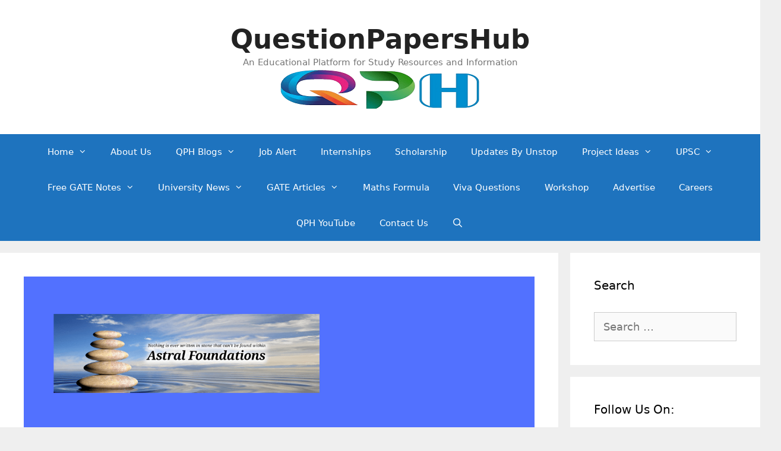

--- FILE ---
content_type: text/html; charset=UTF-8
request_url: https://questionpapershub.com/astral-foundation-scholarship-for-under-graduate-2021/
body_size: 26518
content:
<!DOCTYPE html>
<html lang="en-US">
<head><meta charset="UTF-8"><script>if(navigator.userAgent.match(/MSIE|Internet Explorer/i)||navigator.userAgent.match(/Trident\/7\..*?rv:11/i)){var href=document.location.href;if(!href.match(/[?&]nowprocket/)){if(href.indexOf("?")==-1){if(href.indexOf("#")==-1){document.location.href=href+"?nowprocket=1"}else{document.location.href=href.replace("#","?nowprocket=1#")}}else{if(href.indexOf("#")==-1){document.location.href=href+"&nowprocket=1"}else{document.location.href=href.replace("#","&nowprocket=1#")}}}}</script><script>class RocketLazyLoadScripts{constructor(){this.v="1.2.3",this.triggerEvents=["keydown","mousedown","mousemove","touchmove","touchstart","touchend","wheel"],this.userEventHandler=this._triggerListener.bind(this),this.touchStartHandler=this._onTouchStart.bind(this),this.touchMoveHandler=this._onTouchMove.bind(this),this.touchEndHandler=this._onTouchEnd.bind(this),this.clickHandler=this._onClick.bind(this),this.interceptedClicks=[],window.addEventListener("pageshow",t=>{this.persisted=t.persisted}),window.addEventListener("DOMContentLoaded",()=>{this._preconnect3rdParties()}),this.delayedScripts={normal:[],async:[],defer:[]},this.trash=[],this.allJQueries=[]}_addUserInteractionListener(t){if(document.hidden){t._triggerListener();return}this.triggerEvents.forEach(e=>window.addEventListener(e,t.userEventHandler,{passive:!0})),window.addEventListener("touchstart",t.touchStartHandler,{passive:!0}),window.addEventListener("mousedown",t.touchStartHandler),document.addEventListener("visibilitychange",t.userEventHandler)}_removeUserInteractionListener(){this.triggerEvents.forEach(t=>window.removeEventListener(t,this.userEventHandler,{passive:!0})),document.removeEventListener("visibilitychange",this.userEventHandler)}_onTouchStart(t){"HTML"!==t.target.tagName&&(window.addEventListener("touchend",this.touchEndHandler),window.addEventListener("mouseup",this.touchEndHandler),window.addEventListener("touchmove",this.touchMoveHandler,{passive:!0}),window.addEventListener("mousemove",this.touchMoveHandler),t.target.addEventListener("click",this.clickHandler),this._renameDOMAttribute(t.target,"onclick","rocket-onclick"),this._pendingClickStarted())}_onTouchMove(t){window.removeEventListener("touchend",this.touchEndHandler),window.removeEventListener("mouseup",this.touchEndHandler),window.removeEventListener("touchmove",this.touchMoveHandler,{passive:!0}),window.removeEventListener("mousemove",this.touchMoveHandler),t.target.removeEventListener("click",this.clickHandler),this._renameDOMAttribute(t.target,"rocket-onclick","onclick"),this._pendingClickFinished()}_onTouchEnd(t){window.removeEventListener("touchend",this.touchEndHandler),window.removeEventListener("mouseup",this.touchEndHandler),window.removeEventListener("touchmove",this.touchMoveHandler,{passive:!0}),window.removeEventListener("mousemove",this.touchMoveHandler)}_onClick(t){t.target.removeEventListener("click",this.clickHandler),this._renameDOMAttribute(t.target,"rocket-onclick","onclick"),this.interceptedClicks.push(t),t.preventDefault(),t.stopPropagation(),t.stopImmediatePropagation(),this._pendingClickFinished()}_replayClicks(){window.removeEventListener("touchstart",this.touchStartHandler,{passive:!0}),window.removeEventListener("mousedown",this.touchStartHandler),this.interceptedClicks.forEach(t=>{t.target.dispatchEvent(new MouseEvent("click",{view:t.view,bubbles:!0,cancelable:!0}))})}_waitForPendingClicks(){return new Promise(t=>{this._isClickPending?this._pendingClickFinished=t:t()})}_pendingClickStarted(){this._isClickPending=!0}_pendingClickFinished(){this._isClickPending=!1}_renameDOMAttribute(t,e,r){t.hasAttribute&&t.hasAttribute(e)&&(event.target.setAttribute(r,event.target.getAttribute(e)),event.target.removeAttribute(e))}_triggerListener(){this._removeUserInteractionListener(this),"loading"===document.readyState?document.addEventListener("DOMContentLoaded",this._loadEverythingNow.bind(this)):this._loadEverythingNow()}_preconnect3rdParties(){let t=[];document.querySelectorAll("script[type=rocketlazyloadscript]").forEach(e=>{if(e.hasAttribute("src")){let r=new URL(e.src).origin;r!==location.origin&&t.push({src:r,crossOrigin:e.crossOrigin||"module"===e.getAttribute("data-rocket-type")})}}),t=[...new Map(t.map(t=>[JSON.stringify(t),t])).values()],this._batchInjectResourceHints(t,"preconnect")}async _loadEverythingNow(){this.lastBreath=Date.now(),this._delayEventListeners(this),this._delayJQueryReady(this),this._handleDocumentWrite(),this._registerAllDelayedScripts(),this._preloadAllScripts(),await this._loadScriptsFromList(this.delayedScripts.normal),await this._loadScriptsFromList(this.delayedScripts.defer),await this._loadScriptsFromList(this.delayedScripts.async);try{await this._triggerDOMContentLoaded(),await this._triggerWindowLoad()}catch(t){console.error(t)}window.dispatchEvent(new Event("rocket-allScriptsLoaded")),this._waitForPendingClicks().then(()=>{this._replayClicks()}),this._emptyTrash()}_registerAllDelayedScripts(){document.querySelectorAll("script[type=rocketlazyloadscript]").forEach(t=>{t.hasAttribute("data-rocket-src")?t.hasAttribute("async")&&!1!==t.async?this.delayedScripts.async.push(t):t.hasAttribute("defer")&&!1!==t.defer||"module"===t.getAttribute("data-rocket-type")?this.delayedScripts.defer.push(t):this.delayedScripts.normal.push(t):this.delayedScripts.normal.push(t)})}async _transformScript(t){return new Promise((await this._littleBreath(),navigator.userAgent.indexOf("Firefox/")>0||""===navigator.vendor)?e=>{let r=document.createElement("script");[...t.attributes].forEach(t=>{let e=t.nodeName;"type"!==e&&("data-rocket-type"===e&&(e="type"),"data-rocket-src"===e&&(e="src"),r.setAttribute(e,t.nodeValue))}),t.text&&(r.text=t.text),r.hasAttribute("src")?(r.addEventListener("load",e),r.addEventListener("error",e)):(r.text=t.text,e());try{t.parentNode.replaceChild(r,t)}catch(i){e()}}:async e=>{function r(){t.setAttribute("data-rocket-status","failed"),e()}try{let i=t.getAttribute("data-rocket-type"),n=t.getAttribute("data-rocket-src");t.text,i?(t.type=i,t.removeAttribute("data-rocket-type")):t.removeAttribute("type"),t.addEventListener("load",function r(){t.setAttribute("data-rocket-status","executed"),e()}),t.addEventListener("error",r),n?(t.removeAttribute("data-rocket-src"),t.src=n):t.src="data:text/javascript;base64,"+window.btoa(unescape(encodeURIComponent(t.text)))}catch(s){r()}})}async _loadScriptsFromList(t){let e=t.shift();return e&&e.isConnected?(await this._transformScript(e),this._loadScriptsFromList(t)):Promise.resolve()}_preloadAllScripts(){this._batchInjectResourceHints([...this.delayedScripts.normal,...this.delayedScripts.defer,...this.delayedScripts.async],"preload")}_batchInjectResourceHints(t,e){var r=document.createDocumentFragment();t.forEach(t=>{let i=t.getAttribute&&t.getAttribute("data-rocket-src")||t.src;if(i){let n=document.createElement("link");n.href=i,n.rel=e,"preconnect"!==e&&(n.as="script"),t.getAttribute&&"module"===t.getAttribute("data-rocket-type")&&(n.crossOrigin=!0),t.crossOrigin&&(n.crossOrigin=t.crossOrigin),t.integrity&&(n.integrity=t.integrity),r.appendChild(n),this.trash.push(n)}}),document.head.appendChild(r)}_delayEventListeners(t){let e={};function r(t,r){!function t(r){!e[r]&&(e[r]={originalFunctions:{add:r.addEventListener,remove:r.removeEventListener},eventsToRewrite:[]},r.addEventListener=function(){arguments[0]=i(arguments[0]),e[r].originalFunctions.add.apply(r,arguments)},r.removeEventListener=function(){arguments[0]=i(arguments[0]),e[r].originalFunctions.remove.apply(r,arguments)});function i(t){return e[r].eventsToRewrite.indexOf(t)>=0?"rocket-"+t:t}}(t),e[t].eventsToRewrite.push(r)}function i(t,e){let r=t[e];Object.defineProperty(t,e,{get:()=>r||function(){},set(i){t["rocket"+e]=r=i}})}r(document,"DOMContentLoaded"),r(window,"DOMContentLoaded"),r(window,"load"),r(window,"pageshow"),r(document,"readystatechange"),i(document,"onreadystatechange"),i(window,"onload"),i(window,"onpageshow")}_delayJQueryReady(t){let e;function r(r){if(r&&r.fn&&!t.allJQueries.includes(r)){r.fn.ready=r.fn.init.prototype.ready=function(e){return t.domReadyFired?e.bind(document)(r):document.addEventListener("rocket-DOMContentLoaded",()=>e.bind(document)(r)),r([])};let i=r.fn.on;r.fn.on=r.fn.init.prototype.on=function(){if(this[0]===window){function t(t){return t.split(" ").map(t=>"load"===t||0===t.indexOf("load.")?"rocket-jquery-load":t).join(" ")}"string"==typeof arguments[0]||arguments[0]instanceof String?arguments[0]=t(arguments[0]):"object"==typeof arguments[0]&&Object.keys(arguments[0]).forEach(e=>{let r=arguments[0][e];delete arguments[0][e],arguments[0][t(e)]=r})}return i.apply(this,arguments),this},t.allJQueries.push(r)}e=r}r(window.jQuery),Object.defineProperty(window,"jQuery",{get:()=>e,set(t){r(t)}})}async _triggerDOMContentLoaded(){this.domReadyFired=!0,await this._littleBreath(),document.dispatchEvent(new Event("rocket-DOMContentLoaded")),await this._littleBreath(),window.dispatchEvent(new Event("rocket-DOMContentLoaded")),await this._littleBreath(),document.dispatchEvent(new Event("rocket-readystatechange")),await this._littleBreath(),document.rocketonreadystatechange&&document.rocketonreadystatechange()}async _triggerWindowLoad(){await this._littleBreath(),window.dispatchEvent(new Event("rocket-load")),await this._littleBreath(),window.rocketonload&&window.rocketonload(),await this._littleBreath(),this.allJQueries.forEach(t=>t(window).trigger("rocket-jquery-load")),await this._littleBreath();let t=new Event("rocket-pageshow");t.persisted=this.persisted,window.dispatchEvent(t),await this._littleBreath(),window.rocketonpageshow&&window.rocketonpageshow({persisted:this.persisted})}_handleDocumentWrite(){let t=new Map;document.write=document.writeln=function(e){let r=document.currentScript;r||console.error("WPRocket unable to document.write this: "+e);let i=document.createRange(),n=r.parentElement,s=t.get(r);void 0===s&&(s=r.nextSibling,t.set(r,s));let a=document.createDocumentFragment();i.setStart(a,0),a.appendChild(i.createContextualFragment(e)),n.insertBefore(a,s)}}async _littleBreath(){Date.now()-this.lastBreath>45&&(await this._requestAnimFrame(),this.lastBreath=Date.now())}async _requestAnimFrame(){return document.hidden?new Promise(t=>setTimeout(t)):new Promise(t=>requestAnimationFrame(t))}_emptyTrash(){this.trash.forEach(t=>t.remove())}static run(){let t=new RocketLazyLoadScripts;t._addUserInteractionListener(t)}}RocketLazyLoadScripts.run();</script>
	
	<meta name='robots' content='index, follow, max-image-preview:large, max-snippet:-1, max-video-preview:-1' />
<meta name="viewport" content="width=device-width, initial-scale=1">
	<!-- This site is optimized with the Yoast SEO plugin v25.8 - https://yoast.com/wordpress/plugins/seo/ -->
	<title>Astral Foundation Scholarship For Under Graduate (2020-2021)-Apply Now</title>
	<meta name="description" content="Astral Foundation Scholarship For Under Graduate Course(2020-2021):Astral Foundation has announced a scholarship for Under graduates on its official career page." />
	<link rel="canonical" href="https://questionpapershub.com/astral-foundation-scholarship-for-under-graduate-2021/" />
	<meta property="og:locale" content="en_US" />
	<meta property="og:type" content="article" />
	<meta property="og:title" content="Astral Foundation Scholarship For Under Graduate (2020-2021)-Apply Now" />
	<meta property="og:description" content="Astral Foundation Scholarship For Under Graduate Course(2020-2021):Astral Foundation has announced a scholarship for Under graduates on its official career page." />
	<meta property="og:url" content="https://questionpapershub.com/astral-foundation-scholarship-for-under-graduate-2021/" />
	<meta property="og:site_name" content="QuestionPapersHub" />
	<meta property="article:publisher" content="https://www.facebook.com/questionpapershub.qph" />
	<meta property="article:published_time" content="2021-02-06T04:43:00+00:00" />
	<meta property="og:image" content="https://questionpapershub.com/wp-content/uploads/2021/02/Astral-Foundation-logo-1-1.png" />
	<meta property="og:image:width" content="1280" />
	<meta property="og:image:height" content="750" />
	<meta property="og:image:type" content="image/png" />
	<meta name="author" content="Abhishek Tiwari" />
	<meta name="twitter:card" content="summary_large_image" />
	<meta name="twitter:creator" content="@qphjobalert" />
	<meta name="twitter:site" content="@qphjobalert" />
	<script type="application/ld+json" class="yoast-schema-graph">{"@context":"https://schema.org","@graph":[{"@type":"Article","@id":"https://questionpapershub.com/astral-foundation-scholarship-for-under-graduate-2021/#article","isPartOf":{"@id":"https://questionpapershub.com/astral-foundation-scholarship-for-under-graduate-2021/"},"author":{"name":"Abhishek Tiwari","@id":"https://questionpapershub.com/#/schema/person/6ec080c060a14b9047f382f347b889f0"},"headline":"Astral Foundation Scholarship For Under Graduate (2020-2021)-Apply Now","datePublished":"2021-02-06T04:43:00+00:00","mainEntityOfPage":{"@id":"https://questionpapershub.com/astral-foundation-scholarship-for-under-graduate-2021/"},"wordCount":820,"commentCount":0,"publisher":{"@id":"https://questionpapershub.com/#organization"},"image":{"@id":"https://questionpapershub.com/astral-foundation-scholarship-for-under-graduate-2021/#primaryimage"},"thumbnailUrl":"https://questionpapershub.com/wp-content/uploads/2021/02/Astral-Foundation-logo-1-1.png","keywords":["Astral Foundation","Astral Foundation Scholarship 2021","scholarship programme 2021","under graduate scholarship 2021"],"articleSection":["Education Scholarship","Engineering Scholarship","Scholarship"],"inLanguage":"en-US","potentialAction":[{"@type":"CommentAction","name":"Comment","target":["https://questionpapershub.com/astral-foundation-scholarship-for-under-graduate-2021/#respond"]}]},{"@type":"WebPage","@id":"https://questionpapershub.com/astral-foundation-scholarship-for-under-graduate-2021/","url":"https://questionpapershub.com/astral-foundation-scholarship-for-under-graduate-2021/","name":"Astral Foundation Scholarship For Under Graduate (2020-2021)-Apply Now","isPartOf":{"@id":"https://questionpapershub.com/#website"},"primaryImageOfPage":{"@id":"https://questionpapershub.com/astral-foundation-scholarship-for-under-graduate-2021/#primaryimage"},"image":{"@id":"https://questionpapershub.com/astral-foundation-scholarship-for-under-graduate-2021/#primaryimage"},"thumbnailUrl":"https://questionpapershub.com/wp-content/uploads/2021/02/Astral-Foundation-logo-1-1.png","datePublished":"2021-02-06T04:43:00+00:00","description":"Astral Foundation Scholarship For Under Graduate Course(2020-2021):Astral Foundation has announced a scholarship for Under graduates on its official career page.","breadcrumb":{"@id":"https://questionpapershub.com/astral-foundation-scholarship-for-under-graduate-2021/#breadcrumb"},"inLanguage":"en-US","potentialAction":[{"@type":"ReadAction","target":["https://questionpapershub.com/astral-foundation-scholarship-for-under-graduate-2021/"]}]},{"@type":"ImageObject","inLanguage":"en-US","@id":"https://questionpapershub.com/astral-foundation-scholarship-for-under-graduate-2021/#primaryimage","url":"https://questionpapershub.com/wp-content/uploads/2021/02/Astral-Foundation-logo-1-1.png","contentUrl":"https://questionpapershub.com/wp-content/uploads/2021/02/Astral-Foundation-logo-1-1.png","width":1280,"height":750,"caption":"Astral Foundation logo"},{"@type":"BreadcrumbList","@id":"https://questionpapershub.com/astral-foundation-scholarship-for-under-graduate-2021/#breadcrumb","itemListElement":[{"@type":"ListItem","position":1,"name":"Home","item":"https://questionpapershub.com/"},{"@type":"ListItem","position":2,"name":"Blog","item":"https://questionpapershub.com/blog/"},{"@type":"ListItem","position":3,"name":"Astral Foundation Scholarship For Under Graduate (2020-2021)-Apply Now"}]},{"@type":"WebSite","@id":"https://questionpapershub.com/#website","url":"https://questionpapershub.com/","name":"QuestionPapersHub","description":"An Educational Platform for Study Resources and Information","publisher":{"@id":"https://questionpapershub.com/#organization"},"potentialAction":[{"@type":"SearchAction","target":{"@type":"EntryPoint","urlTemplate":"https://questionpapershub.com/?s={search_term_string}"},"query-input":{"@type":"PropertyValueSpecification","valueRequired":true,"valueName":"search_term_string"}}],"inLanguage":"en-US"},{"@type":"Organization","@id":"https://questionpapershub.com/#organization","name":"QuestionPapersHub","url":"https://questionpapershub.com/","logo":{"@type":"ImageObject","inLanguage":"en-US","@id":"https://questionpapershub.com/#/schema/logo/image/","url":"https://questionpapershub.com/wp-content/uploads/2020/06/qph-logo-512x512-1.jpg","contentUrl":"https://questionpapershub.com/wp-content/uploads/2020/06/qph-logo-512x512-1.jpg","width":512,"height":512,"caption":"QuestionPapersHub"},"image":{"@id":"https://questionpapershub.com/#/schema/logo/image/"},"sameAs":["https://www.facebook.com/questionpapershub.qph","https://x.com/qphjobalert","https://www.instagram.com/questionpapershub/","https://www.linkedin.com/in/questionpapershub/","https://in.pinterest.com/questionpapershub/"]},{"@type":"Person","@id":"https://questionpapershub.com/#/schema/person/6ec080c060a14b9047f382f347b889f0","name":"Abhishek Tiwari","image":{"@type":"ImageObject","inLanguage":"en-US","@id":"https://questionpapershub.com/#/schema/person/image/","url":"https://secure.gravatar.com/avatar/75af4aceb9ea9380bc7d4e7415a8b6fb95abfc15b2c586998c6abe2c07fd5cbd?s=96&d=mm&r=g","contentUrl":"https://secure.gravatar.com/avatar/75af4aceb9ea9380bc7d4e7415a8b6fb95abfc15b2c586998c6abe2c07fd5cbd?s=96&d=mm&r=g","caption":"Abhishek Tiwari"},"url":"https://questionpapershub.com/author/abhishek9720/"}]}</script>
	<!-- / Yoast SEO plugin. -->


<link rel="alternate" type="application/rss+xml" title="QuestionPapersHub &raquo; Feed" href="https://questionpapershub.com/feed/" />
<link rel="alternate" type="application/rss+xml" title="QuestionPapersHub &raquo; Comments Feed" href="https://questionpapershub.com/comments/feed/" />
<link rel="alternate" type="application/rss+xml" title="QuestionPapersHub &raquo; Astral Foundation Scholarship For Under Graduate (2020-2021)-Apply Now Comments Feed" href="https://questionpapershub.com/astral-foundation-scholarship-for-under-graduate-2021/feed/" />
<link rel="alternate" title="oEmbed (JSON)" type="application/json+oembed" href="https://questionpapershub.com/wp-json/oembed/1.0/embed?url=https%3A%2F%2Fquestionpapershub.com%2Fastral-foundation-scholarship-for-under-graduate-2021%2F" />
<link rel="alternate" title="oEmbed (XML)" type="text/xml+oembed" href="https://questionpapershub.com/wp-json/oembed/1.0/embed?url=https%3A%2F%2Fquestionpapershub.com%2Fastral-foundation-scholarship-for-under-graduate-2021%2F&#038;format=xml" />
<style id='wp-img-auto-sizes-contain-inline-css'>
img:is([sizes=auto i],[sizes^="auto," i]){contain-intrinsic-size:3000px 1500px}
/*# sourceURL=wp-img-auto-sizes-contain-inline-css */
</style>
<link data-minify="1" rel='stylesheet' id='dashicons-css' href='https://questionpapershub.com/wp-content/cache/min/1/wp-includes/css/dashicons.min.css?ver=1756448670' media='all' />
<link rel='stylesheet' id='post-views-counter-frontend-css' href='https://questionpapershub.com/wp-content/plugins/post-views-counter/css/frontend.min.css?ver=1.5.5' media='all' />
<style id='wp-emoji-styles-inline-css'>

	img.wp-smiley, img.emoji {
		display: inline !important;
		border: none !important;
		box-shadow: none !important;
		height: 1em !important;
		width: 1em !important;
		margin: 0 0.07em !important;
		vertical-align: -0.1em !important;
		background: none !important;
		padding: 0 !important;
	}
/*# sourceURL=wp-emoji-styles-inline-css */
</style>
<style id='wp-block-library-inline-css'>
:root{--wp-block-synced-color:#7a00df;--wp-block-synced-color--rgb:122,0,223;--wp-bound-block-color:var(--wp-block-synced-color);--wp-editor-canvas-background:#ddd;--wp-admin-theme-color:#007cba;--wp-admin-theme-color--rgb:0,124,186;--wp-admin-theme-color-darker-10:#006ba1;--wp-admin-theme-color-darker-10--rgb:0,107,160.5;--wp-admin-theme-color-darker-20:#005a87;--wp-admin-theme-color-darker-20--rgb:0,90,135;--wp-admin-border-width-focus:2px}@media (min-resolution:192dpi){:root{--wp-admin-border-width-focus:1.5px}}.wp-element-button{cursor:pointer}:root .has-very-light-gray-background-color{background-color:#eee}:root .has-very-dark-gray-background-color{background-color:#313131}:root .has-very-light-gray-color{color:#eee}:root .has-very-dark-gray-color{color:#313131}:root .has-vivid-green-cyan-to-vivid-cyan-blue-gradient-background{background:linear-gradient(135deg,#00d084,#0693e3)}:root .has-purple-crush-gradient-background{background:linear-gradient(135deg,#34e2e4,#4721fb 50%,#ab1dfe)}:root .has-hazy-dawn-gradient-background{background:linear-gradient(135deg,#faaca8,#dad0ec)}:root .has-subdued-olive-gradient-background{background:linear-gradient(135deg,#fafae1,#67a671)}:root .has-atomic-cream-gradient-background{background:linear-gradient(135deg,#fdd79a,#004a59)}:root .has-nightshade-gradient-background{background:linear-gradient(135deg,#330968,#31cdcf)}:root .has-midnight-gradient-background{background:linear-gradient(135deg,#020381,#2874fc)}:root{--wp--preset--font-size--normal:16px;--wp--preset--font-size--huge:42px}.has-regular-font-size{font-size:1em}.has-larger-font-size{font-size:2.625em}.has-normal-font-size{font-size:var(--wp--preset--font-size--normal)}.has-huge-font-size{font-size:var(--wp--preset--font-size--huge)}.has-text-align-center{text-align:center}.has-text-align-left{text-align:left}.has-text-align-right{text-align:right}.has-fit-text{white-space:nowrap!important}#end-resizable-editor-section{display:none}.aligncenter{clear:both}.items-justified-left{justify-content:flex-start}.items-justified-center{justify-content:center}.items-justified-right{justify-content:flex-end}.items-justified-space-between{justify-content:space-between}.screen-reader-text{border:0;clip-path:inset(50%);height:1px;margin:-1px;overflow:hidden;padding:0;position:absolute;width:1px;word-wrap:normal!important}.screen-reader-text:focus{background-color:#ddd;clip-path:none;color:#444;display:block;font-size:1em;height:auto;left:5px;line-height:normal;padding:15px 23px 14px;text-decoration:none;top:5px;width:auto;z-index:100000}html :where(.has-border-color){border-style:solid}html :where([style*=border-top-color]){border-top-style:solid}html :where([style*=border-right-color]){border-right-style:solid}html :where([style*=border-bottom-color]){border-bottom-style:solid}html :where([style*=border-left-color]){border-left-style:solid}html :where([style*=border-width]){border-style:solid}html :where([style*=border-top-width]){border-top-style:solid}html :where([style*=border-right-width]){border-right-style:solid}html :where([style*=border-bottom-width]){border-bottom-style:solid}html :where([style*=border-left-width]){border-left-style:solid}html :where(img[class*=wp-image-]){height:auto;max-width:100%}:where(figure){margin:0 0 1em}html :where(.is-position-sticky){--wp-admin--admin-bar--position-offset:var(--wp-admin--admin-bar--height,0px)}@media screen and (max-width:600px){html :where(.is-position-sticky){--wp-admin--admin-bar--position-offset:0px}}

/*# sourceURL=wp-block-library-inline-css */
</style><style id='wp-block-button-inline-css'>
.wp-block-button__link{align-content:center;box-sizing:border-box;cursor:pointer;display:inline-block;height:100%;text-align:center;word-break:break-word}.wp-block-button__link.aligncenter{text-align:center}.wp-block-button__link.alignright{text-align:right}:where(.wp-block-button__link){border-radius:9999px;box-shadow:none;padding:calc(.667em + 2px) calc(1.333em + 2px);text-decoration:none}.wp-block-button[style*=text-decoration] .wp-block-button__link{text-decoration:inherit}.wp-block-buttons>.wp-block-button.has-custom-width{max-width:none}.wp-block-buttons>.wp-block-button.has-custom-width .wp-block-button__link{width:100%}.wp-block-buttons>.wp-block-button.has-custom-font-size .wp-block-button__link{font-size:inherit}.wp-block-buttons>.wp-block-button.wp-block-button__width-25{width:calc(25% - var(--wp--style--block-gap, .5em)*.75)}.wp-block-buttons>.wp-block-button.wp-block-button__width-50{width:calc(50% - var(--wp--style--block-gap, .5em)*.5)}.wp-block-buttons>.wp-block-button.wp-block-button__width-75{width:calc(75% - var(--wp--style--block-gap, .5em)*.25)}.wp-block-buttons>.wp-block-button.wp-block-button__width-100{flex-basis:100%;width:100%}.wp-block-buttons.is-vertical>.wp-block-button.wp-block-button__width-25{width:25%}.wp-block-buttons.is-vertical>.wp-block-button.wp-block-button__width-50{width:50%}.wp-block-buttons.is-vertical>.wp-block-button.wp-block-button__width-75{width:75%}.wp-block-button.is-style-squared,.wp-block-button__link.wp-block-button.is-style-squared{border-radius:0}.wp-block-button.no-border-radius,.wp-block-button__link.no-border-radius{border-radius:0!important}:root :where(.wp-block-button .wp-block-button__link.is-style-outline),:root :where(.wp-block-button.is-style-outline>.wp-block-button__link){border:2px solid;padding:.667em 1.333em}:root :where(.wp-block-button .wp-block-button__link.is-style-outline:not(.has-text-color)),:root :where(.wp-block-button.is-style-outline>.wp-block-button__link:not(.has-text-color)){color:currentColor}:root :where(.wp-block-button .wp-block-button__link.is-style-outline:not(.has-background)),:root :where(.wp-block-button.is-style-outline>.wp-block-button__link:not(.has-background)){background-color:initial;background-image:none}
/*# sourceURL=https://questionpapershub.com/wp-includes/blocks/button/style.min.css */
</style>
<style id='wp-block-heading-inline-css'>
h1:where(.wp-block-heading).has-background,h2:where(.wp-block-heading).has-background,h3:where(.wp-block-heading).has-background,h4:where(.wp-block-heading).has-background,h5:where(.wp-block-heading).has-background,h6:where(.wp-block-heading).has-background{padding:1.25em 2.375em}h1.has-text-align-left[style*=writing-mode]:where([style*=vertical-lr]),h1.has-text-align-right[style*=writing-mode]:where([style*=vertical-rl]),h2.has-text-align-left[style*=writing-mode]:where([style*=vertical-lr]),h2.has-text-align-right[style*=writing-mode]:where([style*=vertical-rl]),h3.has-text-align-left[style*=writing-mode]:where([style*=vertical-lr]),h3.has-text-align-right[style*=writing-mode]:where([style*=vertical-rl]),h4.has-text-align-left[style*=writing-mode]:where([style*=vertical-lr]),h4.has-text-align-right[style*=writing-mode]:where([style*=vertical-rl]),h5.has-text-align-left[style*=writing-mode]:where([style*=vertical-lr]),h5.has-text-align-right[style*=writing-mode]:where([style*=vertical-rl]),h6.has-text-align-left[style*=writing-mode]:where([style*=vertical-lr]),h6.has-text-align-right[style*=writing-mode]:where([style*=vertical-rl]){rotate:180deg}
/*# sourceURL=https://questionpapershub.com/wp-includes/blocks/heading/style.min.css */
</style>
<style id='wp-block-list-inline-css'>
ol,ul{box-sizing:border-box}:root :where(.wp-block-list.has-background){padding:1.25em 2.375em}
/*# sourceURL=https://questionpapershub.com/wp-includes/blocks/list/style.min.css */
</style>
<style id='wp-block-buttons-inline-css'>
.wp-block-buttons{box-sizing:border-box}.wp-block-buttons.is-vertical{flex-direction:column}.wp-block-buttons.is-vertical>.wp-block-button:last-child{margin-bottom:0}.wp-block-buttons>.wp-block-button{display:inline-block;margin:0}.wp-block-buttons.is-content-justification-left{justify-content:flex-start}.wp-block-buttons.is-content-justification-left.is-vertical{align-items:flex-start}.wp-block-buttons.is-content-justification-center{justify-content:center}.wp-block-buttons.is-content-justification-center.is-vertical{align-items:center}.wp-block-buttons.is-content-justification-right{justify-content:flex-end}.wp-block-buttons.is-content-justification-right.is-vertical{align-items:flex-end}.wp-block-buttons.is-content-justification-space-between{justify-content:space-between}.wp-block-buttons.aligncenter{text-align:center}.wp-block-buttons:not(.is-content-justification-space-between,.is-content-justification-right,.is-content-justification-left,.is-content-justification-center) .wp-block-button.aligncenter{margin-left:auto;margin-right:auto;width:100%}.wp-block-buttons[style*=text-decoration] .wp-block-button,.wp-block-buttons[style*=text-decoration] .wp-block-button__link{text-decoration:inherit}.wp-block-buttons.has-custom-font-size .wp-block-button__link{font-size:inherit}.wp-block-buttons .wp-block-button__link{width:100%}.wp-block-button.aligncenter{text-align:center}
/*# sourceURL=https://questionpapershub.com/wp-includes/blocks/buttons/style.min.css */
</style>
<style id='wp-block-paragraph-inline-css'>
.is-small-text{font-size:.875em}.is-regular-text{font-size:1em}.is-large-text{font-size:2.25em}.is-larger-text{font-size:3em}.has-drop-cap:not(:focus):first-letter{float:left;font-size:8.4em;font-style:normal;font-weight:100;line-height:.68;margin:.05em .1em 0 0;text-transform:uppercase}body.rtl .has-drop-cap:not(:focus):first-letter{float:none;margin-left:.1em}p.has-drop-cap.has-background{overflow:hidden}:root :where(p.has-background){padding:1.25em 2.375em}:where(p.has-text-color:not(.has-link-color)) a{color:inherit}p.has-text-align-left[style*="writing-mode:vertical-lr"],p.has-text-align-right[style*="writing-mode:vertical-rl"]{rotate:180deg}
/*# sourceURL=https://questionpapershub.com/wp-includes/blocks/paragraph/style.min.css */
</style>
<style id='wp-block-separator-inline-css'>
@charset "UTF-8";.wp-block-separator{border:none;border-top:2px solid}:root :where(.wp-block-separator.is-style-dots){height:auto;line-height:1;text-align:center}:root :where(.wp-block-separator.is-style-dots):before{color:currentColor;content:"···";font-family:serif;font-size:1.5em;letter-spacing:2em;padding-left:2em}.wp-block-separator.is-style-dots{background:none!important;border:none!important}
/*# sourceURL=https://questionpapershub.com/wp-includes/blocks/separator/style.min.css */
</style>
<style id='wp-block-table-inline-css'>
.wp-block-table{overflow-x:auto}.wp-block-table table{border-collapse:collapse;width:100%}.wp-block-table thead{border-bottom:3px solid}.wp-block-table tfoot{border-top:3px solid}.wp-block-table td,.wp-block-table th{border:1px solid;padding:.5em}.wp-block-table .has-fixed-layout{table-layout:fixed;width:100%}.wp-block-table .has-fixed-layout td,.wp-block-table .has-fixed-layout th{word-break:break-word}.wp-block-table.aligncenter,.wp-block-table.alignleft,.wp-block-table.alignright{display:table;width:auto}.wp-block-table.aligncenter td,.wp-block-table.aligncenter th,.wp-block-table.alignleft td,.wp-block-table.alignleft th,.wp-block-table.alignright td,.wp-block-table.alignright th{word-break:break-word}.wp-block-table .has-subtle-light-gray-background-color{background-color:#f3f4f5}.wp-block-table .has-subtle-pale-green-background-color{background-color:#e9fbe5}.wp-block-table .has-subtle-pale-blue-background-color{background-color:#e7f5fe}.wp-block-table .has-subtle-pale-pink-background-color{background-color:#fcf0ef}.wp-block-table.is-style-stripes{background-color:initial;border-collapse:inherit;border-spacing:0}.wp-block-table.is-style-stripes tbody tr:nth-child(odd){background-color:#f0f0f0}.wp-block-table.is-style-stripes.has-subtle-light-gray-background-color tbody tr:nth-child(odd){background-color:#f3f4f5}.wp-block-table.is-style-stripes.has-subtle-pale-green-background-color tbody tr:nth-child(odd){background-color:#e9fbe5}.wp-block-table.is-style-stripes.has-subtle-pale-blue-background-color tbody tr:nth-child(odd){background-color:#e7f5fe}.wp-block-table.is-style-stripes.has-subtle-pale-pink-background-color tbody tr:nth-child(odd){background-color:#fcf0ef}.wp-block-table.is-style-stripes td,.wp-block-table.is-style-stripes th{border-color:#0000}.wp-block-table.is-style-stripes{border-bottom:1px solid #f0f0f0}.wp-block-table .has-border-color td,.wp-block-table .has-border-color th,.wp-block-table .has-border-color tr,.wp-block-table .has-border-color>*{border-color:inherit}.wp-block-table table[style*=border-top-color] tr:first-child,.wp-block-table table[style*=border-top-color] tr:first-child td,.wp-block-table table[style*=border-top-color] tr:first-child th,.wp-block-table table[style*=border-top-color]>*,.wp-block-table table[style*=border-top-color]>* td,.wp-block-table table[style*=border-top-color]>* th{border-top-color:inherit}.wp-block-table table[style*=border-top-color] tr:not(:first-child){border-top-color:initial}.wp-block-table table[style*=border-right-color] td:last-child,.wp-block-table table[style*=border-right-color] th,.wp-block-table table[style*=border-right-color] tr,.wp-block-table table[style*=border-right-color]>*{border-right-color:inherit}.wp-block-table table[style*=border-bottom-color] tr:last-child,.wp-block-table table[style*=border-bottom-color] tr:last-child td,.wp-block-table table[style*=border-bottom-color] tr:last-child th,.wp-block-table table[style*=border-bottom-color]>*,.wp-block-table table[style*=border-bottom-color]>* td,.wp-block-table table[style*=border-bottom-color]>* th{border-bottom-color:inherit}.wp-block-table table[style*=border-bottom-color] tr:not(:last-child){border-bottom-color:initial}.wp-block-table table[style*=border-left-color] td:first-child,.wp-block-table table[style*=border-left-color] th,.wp-block-table table[style*=border-left-color] tr,.wp-block-table table[style*=border-left-color]>*{border-left-color:inherit}.wp-block-table table[style*=border-style] td,.wp-block-table table[style*=border-style] th,.wp-block-table table[style*=border-style] tr,.wp-block-table table[style*=border-style]>*{border-style:inherit}.wp-block-table table[style*=border-width] td,.wp-block-table table[style*=border-width] th,.wp-block-table table[style*=border-width] tr,.wp-block-table table[style*=border-width]>*{border-style:inherit;border-width:inherit}
/*# sourceURL=https://questionpapershub.com/wp-includes/blocks/table/style.min.css */
</style>
<link data-minify="1" rel='stylesheet' id='ugb-style-css-v2-css' href='https://questionpapershub.com/wp-content/cache/min/1/wp-content/plugins/stackable-ultimate-gutenberg-blocks/dist/deprecated/frontend_blocks_deprecated_v2.css?ver=1756448670' media='all' />
<style id='ugb-style-css-v2-inline-css'>
:root {--stk-block-width-default-detected: 1125px;}
:root {
			--content-width: 1125px;
		}
/*# sourceURL=ugb-style-css-v2-inline-css */
</style>
<style id='global-styles-inline-css'>
:root{--wp--preset--aspect-ratio--square: 1;--wp--preset--aspect-ratio--4-3: 4/3;--wp--preset--aspect-ratio--3-4: 3/4;--wp--preset--aspect-ratio--3-2: 3/2;--wp--preset--aspect-ratio--2-3: 2/3;--wp--preset--aspect-ratio--16-9: 16/9;--wp--preset--aspect-ratio--9-16: 9/16;--wp--preset--color--black: #000000;--wp--preset--color--cyan-bluish-gray: #abb8c3;--wp--preset--color--white: #ffffff;--wp--preset--color--pale-pink: #f78da7;--wp--preset--color--vivid-red: #cf2e2e;--wp--preset--color--luminous-vivid-orange: #ff6900;--wp--preset--color--luminous-vivid-amber: #fcb900;--wp--preset--color--light-green-cyan: #7bdcb5;--wp--preset--color--vivid-green-cyan: #00d084;--wp--preset--color--pale-cyan-blue: #8ed1fc;--wp--preset--color--vivid-cyan-blue: #0693e3;--wp--preset--color--vivid-purple: #9b51e0;--wp--preset--color--contrast: var(--contrast);--wp--preset--color--contrast-2: var(--contrast-2);--wp--preset--color--contrast-3: var(--contrast-3);--wp--preset--color--base: var(--base);--wp--preset--color--base-2: var(--base-2);--wp--preset--color--base-3: var(--base-3);--wp--preset--color--accent: var(--accent);--wp--preset--gradient--vivid-cyan-blue-to-vivid-purple: linear-gradient(135deg,rgb(6,147,227) 0%,rgb(155,81,224) 100%);--wp--preset--gradient--light-green-cyan-to-vivid-green-cyan: linear-gradient(135deg,rgb(122,220,180) 0%,rgb(0,208,130) 100%);--wp--preset--gradient--luminous-vivid-amber-to-luminous-vivid-orange: linear-gradient(135deg,rgb(252,185,0) 0%,rgb(255,105,0) 100%);--wp--preset--gradient--luminous-vivid-orange-to-vivid-red: linear-gradient(135deg,rgb(255,105,0) 0%,rgb(207,46,46) 100%);--wp--preset--gradient--very-light-gray-to-cyan-bluish-gray: linear-gradient(135deg,rgb(238,238,238) 0%,rgb(169,184,195) 100%);--wp--preset--gradient--cool-to-warm-spectrum: linear-gradient(135deg,rgb(74,234,220) 0%,rgb(151,120,209) 20%,rgb(207,42,186) 40%,rgb(238,44,130) 60%,rgb(251,105,98) 80%,rgb(254,248,76) 100%);--wp--preset--gradient--blush-light-purple: linear-gradient(135deg,rgb(255,206,236) 0%,rgb(152,150,240) 100%);--wp--preset--gradient--blush-bordeaux: linear-gradient(135deg,rgb(254,205,165) 0%,rgb(254,45,45) 50%,rgb(107,0,62) 100%);--wp--preset--gradient--luminous-dusk: linear-gradient(135deg,rgb(255,203,112) 0%,rgb(199,81,192) 50%,rgb(65,88,208) 100%);--wp--preset--gradient--pale-ocean: linear-gradient(135deg,rgb(255,245,203) 0%,rgb(182,227,212) 50%,rgb(51,167,181) 100%);--wp--preset--gradient--electric-grass: linear-gradient(135deg,rgb(202,248,128) 0%,rgb(113,206,126) 100%);--wp--preset--gradient--midnight: linear-gradient(135deg,rgb(2,3,129) 0%,rgb(40,116,252) 100%);--wp--preset--font-size--small: 13px;--wp--preset--font-size--medium: 20px;--wp--preset--font-size--large: 36px;--wp--preset--font-size--x-large: 42px;--wp--preset--spacing--20: 0.44rem;--wp--preset--spacing--30: 0.67rem;--wp--preset--spacing--40: 1rem;--wp--preset--spacing--50: 1.5rem;--wp--preset--spacing--60: 2.25rem;--wp--preset--spacing--70: 3.38rem;--wp--preset--spacing--80: 5.06rem;--wp--preset--shadow--natural: 6px 6px 9px rgba(0, 0, 0, 0.2);--wp--preset--shadow--deep: 12px 12px 50px rgba(0, 0, 0, 0.4);--wp--preset--shadow--sharp: 6px 6px 0px rgba(0, 0, 0, 0.2);--wp--preset--shadow--outlined: 6px 6px 0px -3px rgb(255, 255, 255), 6px 6px rgb(0, 0, 0);--wp--preset--shadow--crisp: 6px 6px 0px rgb(0, 0, 0);}:where(.is-layout-flex){gap: 0.5em;}:where(.is-layout-grid){gap: 0.5em;}body .is-layout-flex{display: flex;}.is-layout-flex{flex-wrap: wrap;align-items: center;}.is-layout-flex > :is(*, div){margin: 0;}body .is-layout-grid{display: grid;}.is-layout-grid > :is(*, div){margin: 0;}:where(.wp-block-columns.is-layout-flex){gap: 2em;}:where(.wp-block-columns.is-layout-grid){gap: 2em;}:where(.wp-block-post-template.is-layout-flex){gap: 1.25em;}:where(.wp-block-post-template.is-layout-grid){gap: 1.25em;}.has-black-color{color: var(--wp--preset--color--black) !important;}.has-cyan-bluish-gray-color{color: var(--wp--preset--color--cyan-bluish-gray) !important;}.has-white-color{color: var(--wp--preset--color--white) !important;}.has-pale-pink-color{color: var(--wp--preset--color--pale-pink) !important;}.has-vivid-red-color{color: var(--wp--preset--color--vivid-red) !important;}.has-luminous-vivid-orange-color{color: var(--wp--preset--color--luminous-vivid-orange) !important;}.has-luminous-vivid-amber-color{color: var(--wp--preset--color--luminous-vivid-amber) !important;}.has-light-green-cyan-color{color: var(--wp--preset--color--light-green-cyan) !important;}.has-vivid-green-cyan-color{color: var(--wp--preset--color--vivid-green-cyan) !important;}.has-pale-cyan-blue-color{color: var(--wp--preset--color--pale-cyan-blue) !important;}.has-vivid-cyan-blue-color{color: var(--wp--preset--color--vivid-cyan-blue) !important;}.has-vivid-purple-color{color: var(--wp--preset--color--vivid-purple) !important;}.has-black-background-color{background-color: var(--wp--preset--color--black) !important;}.has-cyan-bluish-gray-background-color{background-color: var(--wp--preset--color--cyan-bluish-gray) !important;}.has-white-background-color{background-color: var(--wp--preset--color--white) !important;}.has-pale-pink-background-color{background-color: var(--wp--preset--color--pale-pink) !important;}.has-vivid-red-background-color{background-color: var(--wp--preset--color--vivid-red) !important;}.has-luminous-vivid-orange-background-color{background-color: var(--wp--preset--color--luminous-vivid-orange) !important;}.has-luminous-vivid-amber-background-color{background-color: var(--wp--preset--color--luminous-vivid-amber) !important;}.has-light-green-cyan-background-color{background-color: var(--wp--preset--color--light-green-cyan) !important;}.has-vivid-green-cyan-background-color{background-color: var(--wp--preset--color--vivid-green-cyan) !important;}.has-pale-cyan-blue-background-color{background-color: var(--wp--preset--color--pale-cyan-blue) !important;}.has-vivid-cyan-blue-background-color{background-color: var(--wp--preset--color--vivid-cyan-blue) !important;}.has-vivid-purple-background-color{background-color: var(--wp--preset--color--vivid-purple) !important;}.has-black-border-color{border-color: var(--wp--preset--color--black) !important;}.has-cyan-bluish-gray-border-color{border-color: var(--wp--preset--color--cyan-bluish-gray) !important;}.has-white-border-color{border-color: var(--wp--preset--color--white) !important;}.has-pale-pink-border-color{border-color: var(--wp--preset--color--pale-pink) !important;}.has-vivid-red-border-color{border-color: var(--wp--preset--color--vivid-red) !important;}.has-luminous-vivid-orange-border-color{border-color: var(--wp--preset--color--luminous-vivid-orange) !important;}.has-luminous-vivid-amber-border-color{border-color: var(--wp--preset--color--luminous-vivid-amber) !important;}.has-light-green-cyan-border-color{border-color: var(--wp--preset--color--light-green-cyan) !important;}.has-vivid-green-cyan-border-color{border-color: var(--wp--preset--color--vivid-green-cyan) !important;}.has-pale-cyan-blue-border-color{border-color: var(--wp--preset--color--pale-cyan-blue) !important;}.has-vivid-cyan-blue-border-color{border-color: var(--wp--preset--color--vivid-cyan-blue) !important;}.has-vivid-purple-border-color{border-color: var(--wp--preset--color--vivid-purple) !important;}.has-vivid-cyan-blue-to-vivid-purple-gradient-background{background: var(--wp--preset--gradient--vivid-cyan-blue-to-vivid-purple) !important;}.has-light-green-cyan-to-vivid-green-cyan-gradient-background{background: var(--wp--preset--gradient--light-green-cyan-to-vivid-green-cyan) !important;}.has-luminous-vivid-amber-to-luminous-vivid-orange-gradient-background{background: var(--wp--preset--gradient--luminous-vivid-amber-to-luminous-vivid-orange) !important;}.has-luminous-vivid-orange-to-vivid-red-gradient-background{background: var(--wp--preset--gradient--luminous-vivid-orange-to-vivid-red) !important;}.has-very-light-gray-to-cyan-bluish-gray-gradient-background{background: var(--wp--preset--gradient--very-light-gray-to-cyan-bluish-gray) !important;}.has-cool-to-warm-spectrum-gradient-background{background: var(--wp--preset--gradient--cool-to-warm-spectrum) !important;}.has-blush-light-purple-gradient-background{background: var(--wp--preset--gradient--blush-light-purple) !important;}.has-blush-bordeaux-gradient-background{background: var(--wp--preset--gradient--blush-bordeaux) !important;}.has-luminous-dusk-gradient-background{background: var(--wp--preset--gradient--luminous-dusk) !important;}.has-pale-ocean-gradient-background{background: var(--wp--preset--gradient--pale-ocean) !important;}.has-electric-grass-gradient-background{background: var(--wp--preset--gradient--electric-grass) !important;}.has-midnight-gradient-background{background: var(--wp--preset--gradient--midnight) !important;}.has-small-font-size{font-size: var(--wp--preset--font-size--small) !important;}.has-medium-font-size{font-size: var(--wp--preset--font-size--medium) !important;}.has-large-font-size{font-size: var(--wp--preset--font-size--large) !important;}.has-x-large-font-size{font-size: var(--wp--preset--font-size--x-large) !important;}
/*# sourceURL=global-styles-inline-css */
</style>
<style id='block-style-variation-styles-inline-css'>
:root :where(.wp-block-button.is-style-outline--1 .wp-block-button__link){background: transparent none;border-color: currentColor;border-width: 2px;border-style: solid;color: currentColor;padding-top: 0.667em;padding-right: 1.33em;padding-bottom: 0.667em;padding-left: 1.33em;}
:root :where(.wp-block-button.is-style-outline--2 .wp-block-button__link){background: transparent none;border-color: currentColor;border-width: 2px;border-style: solid;color: currentColor;padding-top: 0.667em;padding-right: 1.33em;padding-bottom: 0.667em;padding-left: 1.33em;}
/*# sourceURL=block-style-variation-styles-inline-css */
</style>

<style id='classic-theme-styles-inline-css'>
/*! This file is auto-generated */
.wp-block-button__link{color:#fff;background-color:#32373c;border-radius:9999px;box-shadow:none;text-decoration:none;padding:calc(.667em + 2px) calc(1.333em + 2px);font-size:1.125em}.wp-block-file__button{background:#32373c;color:#fff;text-decoration:none}
/*# sourceURL=/wp-includes/css/classic-themes.min.css */
</style>
<link rel='stylesheet' id='ads-for-wp-front-css-css' href='https://questionpapershub.com/wp-content/plugins/ads-for-wp/public/assets/css/adsforwp-front.min.css?ver=1.9.32' media='all' />
<link rel='stylesheet' id='generate-style-grid-css' href='https://questionpapershub.com/wp-content/themes/generatepress/assets/css/unsemantic-grid.min.css?ver=3.6.0' media='all' />
<link rel='stylesheet' id='generate-style-css' href='https://questionpapershub.com/wp-content/themes/generatepress/assets/css/style.min.css?ver=3.6.0' media='all' />
<style id='generate-style-inline-css'>
body{background-color:#efefef;color:#26282d;}a{color:#1e73be;}a:hover, a:focus, a:active{color:#000000;}body .grid-container{max-width:1500px;}.wp-block-group__inner-container{max-width:1500px;margin-left:auto;margin-right:auto;}.navigation-search{position:absolute;left:-99999px;pointer-events:none;visibility:hidden;z-index:20;width:100%;top:0;transition:opacity 100ms ease-in-out;opacity:0;}.navigation-search.nav-search-active{left:0;right:0;pointer-events:auto;visibility:visible;opacity:1;}.navigation-search input[type="search"]{outline:0;border:0;vertical-align:bottom;line-height:1;opacity:0.9;width:100%;z-index:20;border-radius:0;-webkit-appearance:none;height:60px;}.navigation-search input::-ms-clear{display:none;width:0;height:0;}.navigation-search input::-ms-reveal{display:none;width:0;height:0;}.navigation-search input::-webkit-search-decoration, .navigation-search input::-webkit-search-cancel-button, .navigation-search input::-webkit-search-results-button, .navigation-search input::-webkit-search-results-decoration{display:none;}.main-navigation li.search-item{z-index:21;}li.search-item.active{transition:opacity 100ms ease-in-out;}.nav-left-sidebar .main-navigation li.search-item.active,.nav-right-sidebar .main-navigation li.search-item.active{width:auto;display:inline-block;float:right;}.gen-sidebar-nav .navigation-search{top:auto;bottom:0;}:root{--contrast:#222222;--contrast-2:#575760;--contrast-3:#b2b2be;--base:#f0f0f0;--base-2:#f7f8f9;--base-3:#ffffff;--accent:#1e73be;}:root .has-contrast-color{color:var(--contrast);}:root .has-contrast-background-color{background-color:var(--contrast);}:root .has-contrast-2-color{color:var(--contrast-2);}:root .has-contrast-2-background-color{background-color:var(--contrast-2);}:root .has-contrast-3-color{color:var(--contrast-3);}:root .has-contrast-3-background-color{background-color:var(--contrast-3);}:root .has-base-color{color:var(--base);}:root .has-base-background-color{background-color:var(--base);}:root .has-base-2-color{color:var(--base-2);}:root .has-base-2-background-color{background-color:var(--base-2);}:root .has-base-3-color{color:var(--base-3);}:root .has-base-3-background-color{background-color:var(--base-3);}:root .has-accent-color{color:var(--accent);}:root .has-accent-background-color{background-color:var(--accent);}body, button, input, select, textarea{font-size:18px;}body{line-height:1.6;}.entry-content > [class*="wp-block-"]:not(:last-child):not(.wp-block-heading){margin-bottom:1.5em;}.main-title{font-size:45px;}.main-navigation .main-nav ul ul li a{font-size:14px;}.sidebar .widget, .footer-widgets .widget{font-size:17px;}h1{font-size:40px;}h2{font-size:30px;}h3{font-size:20px;}h4{font-size:inherit;}h5{font-size:inherit;}@media (max-width:768px){.main-title{font-size:30px;}h1{font-size:30px;}h2{font-size:25px;}}.top-bar{background-color:#636363;color:#ffffff;}.top-bar a{color:#ffffff;}.top-bar a:hover{color:#303030;}.site-header{background-color:#ffffff;color:#3a3a3a;}.site-header a{color:#3a3a3a;}.main-title a,.main-title a:hover{color:#222222;}.site-description{color:#757575;}.main-navigation,.main-navigation ul ul{background-color:#1e73be;}.main-navigation .main-nav ul li a, .main-navigation .menu-toggle, .main-navigation .menu-bar-items{color:#ffffff;}.main-navigation .main-nav ul li:not([class*="current-menu-"]):hover > a, .main-navigation .main-nav ul li:not([class*="current-menu-"]):focus > a, .main-navigation .main-nav ul li.sfHover:not([class*="current-menu-"]) > a, .main-navigation .menu-bar-item:hover > a, .main-navigation .menu-bar-item.sfHover > a{color:#ffffff;background-color:#035a9e;}button.menu-toggle:hover,button.menu-toggle:focus,.main-navigation .mobile-bar-items a,.main-navigation .mobile-bar-items a:hover,.main-navigation .mobile-bar-items a:focus{color:#ffffff;}.main-navigation .main-nav ul li[class*="current-menu-"] > a{color:#ffffff;background-color:#035a9e;}.navigation-search input[type="search"],.navigation-search input[type="search"]:active, .navigation-search input[type="search"]:focus, .main-navigation .main-nav ul li.search-item.active > a, .main-navigation .menu-bar-items .search-item.active > a{color:#ffffff;background-color:#035a9e;}.main-navigation ul ul{background-color:#035a9e;}.main-navigation .main-nav ul ul li a{color:#ffffff;}.main-navigation .main-nav ul ul li:not([class*="current-menu-"]):hover > a,.main-navigation .main-nav ul ul li:not([class*="current-menu-"]):focus > a, .main-navigation .main-nav ul ul li.sfHover:not([class*="current-menu-"]) > a{color:#bbd2e8;background-color:#035a9e;}.main-navigation .main-nav ul ul li[class*="current-menu-"] > a{color:#bbd2e8;background-color:#035a9e;}.separate-containers .inside-article, .separate-containers .comments-area, .separate-containers .page-header, .one-container .container, .separate-containers .paging-navigation, .inside-page-header{background-color:#ffffff;}.entry-meta{color:#595959;}.entry-meta a{color:#595959;}.entry-meta a:hover{color:#1e73be;}.sidebar .widget{background-color:#ffffff;}.sidebar .widget .widget-title{color:#000000;}.footer-widgets{background-color:#ffffff;}.footer-widgets .widget-title{color:#000000;}.site-info{color:#ffffff;background-color:#222222;}.site-info a{color:#ffffff;}.site-info a:hover{color:#606060;}.footer-bar .widget_nav_menu .current-menu-item a{color:#606060;}input[type="text"],input[type="email"],input[type="url"],input[type="password"],input[type="search"],input[type="tel"],input[type="number"],textarea,select{color:#666666;background-color:#fafafa;border-color:#cccccc;}input[type="text"]:focus,input[type="email"]:focus,input[type="url"]:focus,input[type="password"]:focus,input[type="search"]:focus,input[type="tel"]:focus,input[type="number"]:focus,textarea:focus,select:focus{color:#666666;background-color:#ffffff;border-color:#bfbfbf;}button,html input[type="button"],input[type="reset"],input[type="submit"],a.button,a.wp-block-button__link:not(.has-background){color:#ffffff;background-color:#666666;}button:hover,html input[type="button"]:hover,input[type="reset"]:hover,input[type="submit"]:hover,a.button:hover,button:focus,html input[type="button"]:focus,input[type="reset"]:focus,input[type="submit"]:focus,a.button:focus,a.wp-block-button__link:not(.has-background):active,a.wp-block-button__link:not(.has-background):focus,a.wp-block-button__link:not(.has-background):hover{color:#ffffff;background-color:#3f3f3f;}a.generate-back-to-top{background-color:rgba( 0,0,0,0.4 );color:#ffffff;}a.generate-back-to-top:hover,a.generate-back-to-top:focus{background-color:rgba( 0,0,0,0.6 );color:#ffffff;}:root{--gp-search-modal-bg-color:var(--base-3);--gp-search-modal-text-color:var(--contrast);--gp-search-modal-overlay-bg-color:rgba(0,0,0,0.2);}@media (max-width:768px){.main-navigation .menu-bar-item:hover > a, .main-navigation .menu-bar-item.sfHover > a{background:none;color:#ffffff;}}.inside-top-bar{padding:10px;}.inside-header{padding:40px;}.site-main .wp-block-group__inner-container{padding:40px;}.entry-content .alignwide, body:not(.no-sidebar) .entry-content .alignfull{margin-left:-40px;width:calc(100% + 80px);max-width:calc(100% + 80px);}.rtl .menu-item-has-children .dropdown-menu-toggle{padding-left:20px;}.rtl .main-navigation .main-nav ul li.menu-item-has-children > a{padding-right:20px;}.site-info{padding:20px;}@media (max-width:768px){.separate-containers .inside-article, .separate-containers .comments-area, .separate-containers .page-header, .separate-containers .paging-navigation, .one-container .site-content, .inside-page-header{padding:30px;}.site-main .wp-block-group__inner-container{padding:30px;}.site-info{padding-right:10px;padding-left:10px;}.entry-content .alignwide, body:not(.no-sidebar) .entry-content .alignfull{margin-left:-30px;width:calc(100% + 60px);max-width:calc(100% + 60px);}}.one-container .sidebar .widget{padding:0px;}@media (max-width:768px){.main-navigation .menu-toggle,.main-navigation .mobile-bar-items,.sidebar-nav-mobile:not(#sticky-placeholder){display:block;}.main-navigation ul,.gen-sidebar-nav{display:none;}[class*="nav-float-"] .site-header .inside-header > *{float:none;clear:both;}}
/*# sourceURL=generate-style-inline-css */
</style>
<link rel='stylesheet' id='generate-mobile-style-css' href='https://questionpapershub.com/wp-content/themes/generatepress/assets/css/mobile.min.css?ver=3.6.0' media='all' />
<link data-minify="1" rel='stylesheet' id='generate-font-icons-css' href='https://questionpapershub.com/wp-content/cache/min/1/wp-content/themes/generatepress/assets/css/components/font-icons.min.css?ver=1756448670' media='all' />
<script type="rocketlazyloadscript" id="post-views-counter-frontend-js-before">
var pvcArgsFrontend = {"mode":"js","postID":11183,"requestURL":"https:\/\/questionpapershub.com\/wp-admin\/admin-ajax.php","nonce":"97fa09e2d9","dataStorage":"cookies","multisite":false,"path":"\/","domain":"questionpapershub.com"};

//# sourceURL=post-views-counter-frontend-js-before
</script>
<script type="rocketlazyloadscript" data-rocket-src="https://questionpapershub.com/wp-content/plugins/post-views-counter/js/frontend.min.js?ver=1.5.5" id="post-views-counter-frontend-js" defer></script>
<script type="rocketlazyloadscript" data-rocket-src="https://questionpapershub.com/wp-includes/js/jquery/jquery.min.js?ver=3.7.1" id="jquery-core-js" defer></script>
<script type="rocketlazyloadscript" data-rocket-src="https://questionpapershub.com/wp-includes/js/jquery/jquery-migrate.min.js?ver=3.4.1" id="jquery-migrate-js" defer></script>
<link rel="https://api.w.org/" href="https://questionpapershub.com/wp-json/" /><link rel="alternate" title="JSON" type="application/json" href="https://questionpapershub.com/wp-json/wp/v2/posts/11183" /><link rel="EditURI" type="application/rsd+xml" title="RSD" href="https://questionpapershub.com/xmlrpc.php?rsd" />
<meta name="generator" content="WordPress 6.9" />
<link rel='shortlink' href='https://questionpapershub.com/?p=11183' />
		<script type="rocketlazyloadscript" data-rocket-type="text/javascript">window.addEventListener('DOMContentLoaded', function() {              
				jQuery(document).ready( function($) {    
					if ($('#adsforwp-hidden-block').length == 0 ) {
						$.getScript("https://questionpapershub.com/front.js");
					}
				});
		});</script>
				<link rel="apple-touch-icon" sizes="180x180" href="/apple-touch-icon.png">
<link rel="icon" type="image/png" sizes="32x32" href="/favicon-32x32.png">
<link rel="icon" type="image/png" sizes="16x16" href="/favicon-16x16.png">
<link rel="shortcut icon" href="/favicon.ico" type="image/x-icon">
<link rel="icon" href="/favicon.ico" type="image/x-icon">
<link rel="manifest" href="/site.webmanifest">
<script type="rocketlazyloadscript" async data-rocket-src="https://pagead2.googlesyndication.com/pagead/js/adsbygoogle.js"></script>

<!-- Google tag (gtag.js) -->
<script type="rocketlazyloadscript" async data-rocket-src="https://www.googletagmanager.com/gtag/js?id=G-734QB2XB2E"></script>
<script type="rocketlazyloadscript">
  window.dataLayer = window.dataLayer || [];
  function gtag(){dataLayer.push(arguments);}
  gtag('js', new Date());

  gtag('config', 'G-734QB2XB2E');
</script>

<!-- Global site tag (gtag.js) - Google Analytics -->
<script type="rocketlazyloadscript" async data-rocket-src="https://www.googletagmanager.com/gtag/js?id=UA-146800776-1"></script>
<script type="rocketlazyloadscript">
  window.dataLayer = window.dataLayer || [];
  function gtag(){dataLayer.push(arguments);}
  gtag('js', new Date());

  gtag('config', 'UA-146800776-1');
</script>

<meta name="publication-media-verification"content="8da0237f11a14eb8a1d2a0f6bee90706">
		<style id="wp-custom-css">
			body.author .mtsnb{display:none;}
body.category .mtsnb{display:none;}
body {padding-top:0px !important;}
@media (max-width: 768px){.separate-containers .inside-article, .separate-containers .comments-area, .separate-containers .page-header, .separate-containers .paging-navigation, .one-container .site-content, .inside-page-header, .wp-block-group__inner-container{padding:20px;} p, ul{font-size:17px;}figure.wp-block-pullquote{font-size:13px;}
}
.qsm-question-wrapper {
  font-size: 20px !important;
}
.qmn_radio_answers {
  font-size: 20px;
}
input[type="radio"]{
	height: 16px;
    width: 16px;
}		</style>
		<noscript><style id="rocket-lazyload-nojs-css">.rll-youtube-player, [data-lazy-src]{display:none !important;}</style></noscript><link data-minify="1" rel='stylesheet' id='stlsr-css' href='https://questionpapershub.com/wp-content/cache/min/1/wp-content/plugins/login-security-recaptcha/assets/css/stlsr.css?ver=1756449072' media='all' />
</head>

<body class="wp-singular post-template-default single single-post postid-11183 single-format-standard wp-custom-logo wp-embed-responsive wp-theme-generatepress right-sidebar nav-below-header separate-containers fluid-header active-footer-widgets-3 nav-search-enabled nav-aligned-center header-aligned-center dropdown-hover featured-image-active" itemtype="https://schema.org/Blog" itemscope>
	<a class="screen-reader-text skip-link" href="#content" title="Skip to content">Skip to content</a>		<header class="site-header" id="masthead" aria-label="Site"  itemtype="https://schema.org/WPHeader" itemscope>
			<div class="inside-header grid-container grid-parent">
				<div class="site-branding">
						<p class="main-title" itemprop="headline">
					<a href="https://questionpapershub.com/" rel="home">QuestionPapersHub</a>
				</p>
						<p class="site-description" itemprop="description">An Educational Platform for Study Resources and Information</p>
					</div><div class="site-logo">
					<a href="https://questionpapershub.com/" rel="home">
						<img width="350" height="70"  class="header-image is-logo-image" alt="QuestionPapersHub" src="data:image/svg+xml,%3Csvg%20xmlns='http://www.w3.org/2000/svg'%20viewBox='0%200%20350%2070'%3E%3C/svg%3E" data-lazy-src="https://questionpapershub.com/wp-content/uploads/2020/09/qph-logo-350x70-1-min.png" /><noscript><img width="350" height="70"  class="header-image is-logo-image" alt="QuestionPapersHub" src="https://questionpapershub.com/wp-content/uploads/2020/09/qph-logo-350x70-1-min.png" /></noscript>
					</a>
				</div>			</div>
		</header>
				<nav class="main-navigation sub-menu-right" id="site-navigation" aria-label="Primary"  itemtype="https://schema.org/SiteNavigationElement" itemscope>
			<div class="inside-navigation grid-container grid-parent">
				<form method="get" class="search-form navigation-search" action="https://questionpapershub.com/">
					<input type="search" class="search-field" value="" name="s" title="Search" />
				</form>		<div class="mobile-bar-items">
						<span class="search-item">
				<a aria-label="Open Search Bar" href="#">
									</a>
			</span>
		</div>
						<button class="menu-toggle" aria-controls="primary-menu" aria-expanded="false">
					<span class="mobile-menu">Menu</span>				</button>
				<div id="primary-menu" class="main-nav"><ul id="menu-main-menu" class=" menu sf-menu"><li id="menu-item-1858" class="menu-item menu-item-type-post_type menu-item-object-page menu-item-home menu-item-has-children menu-item-1858"><a href="https://questionpapershub.com/" title="						">Home<span role="presentation" class="dropdown-menu-toggle"></span></a>
<ul class="sub-menu">
	<li id="menu-item-6890" class="menu-item menu-item-type-post_type menu-item-object-page menu-item-6890"><a href="https://questionpapershub.com/mu/">MU</a></li>
	<li id="menu-item-6891" class="menu-item menu-item-type-post_type menu-item-object-page menu-item-6891"><a href="https://questionpapershub.com/dbatu/">DBATU</a></li>
	<li id="menu-item-6892" class="menu-item menu-item-type-custom menu-item-object-custom menu-item-6892"><a href="https://www.questionpapershub.com/SPPU.html">SPPU</a></li>
</ul>
</li>
<li id="menu-item-12980" class="menu-item menu-item-type-custom menu-item-object-custom menu-item-12980"><a href="https://questionpapershub.com/about-us/">About Us</a></li>
<li id="menu-item-7754" class="menu-item menu-item-type-taxonomy menu-item-object-category menu-item-has-children menu-item-7754"><a href="https://questionpapershub.com/category/qph-blogs/">QPH Blogs<span role="presentation" class="dropdown-menu-toggle"></span></a>
<ul class="sub-menu">
	<li id="menu-item-10055" class="menu-item menu-item-type-taxonomy menu-item-object-category menu-item-10055"><a href="https://questionpapershub.com/category/qph-blogs/career/">Career</a></li>
	<li id="menu-item-7753" class="menu-item menu-item-type-taxonomy menu-item-object-category menu-item-7753"><a href="https://questionpapershub.com/category/qph-blogs/startups/">Startups</a></li>
	<li id="menu-item-8288" class="menu-item menu-item-type-taxonomy menu-item-object-category menu-item-8288"><a href="https://questionpapershub.com/category/qph-blogs/tech/">Tech</a></li>
</ul>
</li>
<li id="menu-item-7268" class="menu-item menu-item-type-custom menu-item-object-custom menu-item-7268"><a href="https://questionpapershub.com/free-job-alert/">Job Alert</a></li>
<li id="menu-item-16899" class="menu-item menu-item-type-custom menu-item-object-custom menu-item-16899"><a href="https://questionpapershub.com/free-job-alert/category/internship/">Internships</a></li>
<li id="menu-item-7081" class="menu-item menu-item-type-post_type menu-item-object-page menu-item-7081"><a href="https://questionpapershub.com/scholarship-for-college-students/">Scholarship</a></li>
<li id="menu-item-16853" class="menu-item menu-item-type-post_type menu-item-object-page menu-item-16853"><a href="https://questionpapershub.com/updates-by-unstop/">Updates By Unstop</a></li>
<li id="menu-item-7270" class="menu-item menu-item-type-taxonomy menu-item-object-category menu-item-has-children menu-item-7270"><a href="https://questionpapershub.com/category/project-ideas/">Project Ideas<span role="presentation" class="dropdown-menu-toggle"></span></a>
<ul class="sub-menu">
	<li id="menu-item-7269" class="menu-item menu-item-type-taxonomy menu-item-object-category menu-item-7269"><a href="https://questionpapershub.com/category/project-ideas/cse-project-ideas/">CSE Project Ideas</a></li>
	<li id="menu-item-7330" class="menu-item menu-item-type-taxonomy menu-item-object-category menu-item-7330"><a href="https://questionpapershub.com/category/project-ideas/electronics-project-ideas/">Electronics Project Ideas</a></li>
</ul>
</li>
<li id="menu-item-5449" class="menu-item menu-item-type-taxonomy menu-item-object-category menu-item-has-children menu-item-5449"><a href="https://questionpapershub.com/category/upsc/">UPSC<span role="presentation" class="dropdown-menu-toggle"></span></a>
<ul class="sub-menu">
	<li id="menu-item-5450" class="menu-item menu-item-type-taxonomy menu-item-object-category menu-item-5450"><a href="https://questionpapershub.com/category/upsc/cse/">Civil Service Exam</a></li>
</ul>
</li>
<li id="menu-item-4445" class="menu-item menu-item-type-post_type menu-item-object-page menu-item-has-children menu-item-4445"><a href="https://questionpapershub.com/free-gate-notes/">Free GATE Notes<span role="presentation" class="dropdown-menu-toggle"></span></a>
<ul class="sub-menu">
	<li id="menu-item-4446" class="menu-item menu-item-type-post_type menu-item-object-page menu-item-4446"><a href="https://questionpapershub.com/free-gate-ece-notes/">GATE ECE Notes</a></li>
	<li id="menu-item-4447" class="menu-item menu-item-type-post_type menu-item-object-page menu-item-4447"><a href="https://questionpapershub.com/free-gate-cse-notes/">GATE CSE Notes</a></li>
	<li id="menu-item-4448" class="menu-item menu-item-type-post_type menu-item-object-page menu-item-4448"><a href="https://questionpapershub.com/free-gate-mechanical-notes/">GATE Mechanical Notes</a></li>
	<li id="menu-item-4529" class="menu-item menu-item-type-post_type menu-item-object-page menu-item-4529"><a href="https://questionpapershub.com/free-gate-civil-engineering-notes/">GATE Civil Engineering Notes</a></li>
	<li id="menu-item-4725" class="menu-item menu-item-type-post_type menu-item-object-page menu-item-4725"><a href="https://questionpapershub.com/free-gate-electrical-notes/">GATE Electrical Notes</a></li>
</ul>
</li>
<li id="menu-item-13295" class="menu-item menu-item-type-post_type menu-item-object-page menu-item-has-children menu-item-13295"><a href="https://questionpapershub.com/university-news/">University News<span role="presentation" class="dropdown-menu-toggle"></span></a>
<ul class="sub-menu">
	<li id="menu-item-13296" class="menu-item menu-item-type-taxonomy menu-item-object-category menu-item-13296"><a href="https://questionpapershub.com/category/news/dbatu-news/">DBATU News</a></li>
	<li id="menu-item-13297" class="menu-item menu-item-type-taxonomy menu-item-object-category menu-item-13297"><a href="https://questionpapershub.com/category/news/mu-news/">MU News</a></li>
</ul>
</li>
<li id="menu-item-3098" class="menu-item menu-item-type-taxonomy menu-item-object-category menu-item-has-children menu-item-3098"><a href="https://questionpapershub.com/category/competetive-exams/gate/">GATE Articles<span role="presentation" class="dropdown-menu-toggle"></span></a>
<ul class="sub-menu">
	<li id="menu-item-3103" class="menu-item menu-item-type-taxonomy menu-item-object-category menu-item-3103"><a href="https://questionpapershub.com/category/competetive-exams/gate/gate-ece/">GATE-ECE</a></li>
	<li id="menu-item-6889" class="menu-item menu-item-type-taxonomy menu-item-object-category menu-item-6889"><a href="https://questionpapershub.com/category/competetive-exams/gate/gate-me/">GATE-ME</a></li>
	<li id="menu-item-5004" class="menu-item menu-item-type-custom menu-item-object-custom menu-item-5004"><a href="https://questionpapershub.com/competetive/competetive.html">GATE Practice</a></li>
</ul>
</li>
<li id="menu-item-5002" class="menu-item menu-item-type-custom menu-item-object-custom menu-item-5002"><a href="https://questionpapershub.com/Formulas/formulas.html">Maths Formula</a></li>
<li id="menu-item-5003" class="menu-item menu-item-type-custom menu-item-object-custom menu-item-5003"><a href="https://questionpapershub.com/viva.html">Viva Questions</a></li>
<li id="menu-item-6569" class="menu-item menu-item-type-taxonomy menu-item-object-category menu-item-6569"><a href="https://questionpapershub.com/category/workshop/">Workshop</a></li>
<li id="menu-item-14286" class="menu-item menu-item-type-custom menu-item-object-custom menu-item-14286"><a href="https://questionpapershub.com/advertise-with-us/">Advertise</a></li>
<li id="menu-item-12813" class="menu-item menu-item-type-post_type menu-item-object-page menu-item-12813"><a href="https://questionpapershub.com/careers/">Careers</a></li>
<li id="menu-item-15130" class="menu-item menu-item-type-custom menu-item-object-custom menu-item-15130"><a href="https://www.youtube.com/channel/UCccDc2Ild0zobSrRFiKtRMw">QPH YouTube</a></li>
<li id="menu-item-16687" class="menu-item menu-item-type-custom menu-item-object-custom menu-item-16687"><a href="https://questionpapershub.com/contact-us/">Contact Us</a></li>
<li class="search-item menu-item-align-right"><a aria-label="Open Search Bar" href="#"></a></li></ul></div>			</div>
		</nav>
		
	<div class="site grid-container container hfeed grid-parent" id="page">
				<div class="site-content" id="content">
			
	<div class="content-area grid-parent mobile-grid-100 grid-75 tablet-grid-75" id="primary">
		<main class="site-main" id="main">
			
<article id="post-11183" class="post-11183 post type-post status-publish format-standard has-post-thumbnail hentry category-education-scholarship category-engineering-scholarship category-scholarship tag-astral-foundation tag-astral-foundation-scholarship-2021 tag-scholarship-programme-2021 tag-under-graduate-scholarship-2021" itemtype="https://schema.org/CreativeWork" itemscope>
	<div class="inside-article">
				<div class="featured-image page-header-image-single grid-container grid-parent">
			<img width="1280" height="750" src="data:image/svg+xml,%3Csvg%20xmlns='http://www.w3.org/2000/svg'%20viewBox='0%200%201280%20750'%3E%3C/svg%3E" class="attachment-full size-full wp-post-image" alt="Astral Foundation logo" itemprop="image" decoding="async" fetchpriority="high" data-lazy-srcset="https://questionpapershub.com/wp-content/uploads/2021/02/Astral-Foundation-logo-1-1.png 1280w, https://questionpapershub.com/wp-content/uploads/2021/02/Astral-Foundation-logo-1-1-300x176.png 300w, https://questionpapershub.com/wp-content/uploads/2021/02/Astral-Foundation-logo-1-1-1024x600.png 1024w, https://questionpapershub.com/wp-content/uploads/2021/02/Astral-Foundation-logo-1-1-768x450.png 768w" data-lazy-sizes="(max-width: 1280px) 100vw, 1280px" data-lazy-src="https://questionpapershub.com/wp-content/uploads/2021/02/Astral-Foundation-logo-1-1.png" /><noscript><img width="1280" height="750" src="https://questionpapershub.com/wp-content/uploads/2021/02/Astral-Foundation-logo-1-1.png" class="attachment-full size-full wp-post-image" alt="Astral Foundation logo" itemprop="image" decoding="async" fetchpriority="high" srcset="https://questionpapershub.com/wp-content/uploads/2021/02/Astral-Foundation-logo-1-1.png 1280w, https://questionpapershub.com/wp-content/uploads/2021/02/Astral-Foundation-logo-1-1-300x176.png 300w, https://questionpapershub.com/wp-content/uploads/2021/02/Astral-Foundation-logo-1-1-1024x600.png 1024w, https://questionpapershub.com/wp-content/uploads/2021/02/Astral-Foundation-logo-1-1-768x450.png 768w" sizes="(max-width: 1280px) 100vw, 1280px" /></noscript>		</div>
					<header class="entry-header">
				<h1 class="entry-title" itemprop="headline">Astral Foundation Scholarship For Under Graduate (2020-2021)-Apply Now</h1>		<div class="entry-meta">
			<span class="posted-on"><time class="entry-date published" datetime="2021-02-06T10:13:00+05:30" itemprop="datePublished">February 6, 2021</time></span> <span class="byline">by <span class="author vcard" itemprop="author" itemtype="https://schema.org/Person" itemscope><a class="url fn n" href="https://questionpapershub.com/author/abhishek9720/" title="View all posts by Abhishek Tiwari" rel="author" itemprop="url"><span class="author-name" itemprop="name">Abhishek Tiwari</span></a></span></span> 		</div>
					</header>
			
		<div class="entry-content" itemprop="text">
			<div class="post-views content-post post-11183 entry-meta load-static">
				<span class="post-views-icon dashicons dashicons-chart-bar"></span> <span class="post-views-label">Views:</span> <span class="post-views-count">287</span>
			</div>






<p><strong>Astral Foundation Scholarship For Under Graduate Course(2020-2021):</strong>Astral Foundation  has announced a scholarship for Under graduates on its official career page. Eligible candidates with the desired qualifications can apply for the above post. The Astral Foundation Scholarship provides various perks &amp; benefits. Check out your eligibility and details on how to apply, benefits, application links, in the post below.</p>


<div data-ad-id="5306" style="text-align:center; margin-top:px; margin-bottom:px; margin-left:px; margin-right:px;float:none;" class="afw afw_custom  afw_ad afwadid-5306  ">
                                                        
							<!-- Ezoic - In-Content_1 112 - mid_content -->
<div id="ezoic-pub-ad-placeholder-112">
<ins class="adsbygoogle"
     style="display:block"
     data-ad-client="ca-pub-3410699290181981"
     data-ad-slot="4232222734"
     data-ad-format="auto"
     data-full-width-responsive="true"></ins>
<script type="rocketlazyloadscript">
     (adsbygoogle = window.adsbygoogle || []).push({});
</script>
 </div>
<!-- End Ezoic - In-Content_1 112 - mid_content -->
							</div>



<p class="has-text-align-center has-text-color" style="color:#5300a1;font-size:30px"><strong>JOIN FOR DAILY SCHOLARSHIP UPDATES</strong></p>



<figure class="wp-block-table is-style-regular"><table><tbody><tr><td class="has-text-align-center" data-align="center"><strong><span style="color:#940000" class="has-inline-color">Telegram Scholarship Group</span></strong> <strong>(Stipend, Govt, Big Companies, etc.)</strong></td><td class="has-text-align-center" data-align="center"><strong><a href="https://t.me/qph_scholarship_internship" target="_blank" rel="noreferrer noopener">JOIN HERE</a></strong> <strong>(Telegram Group)</strong></td></tr><tr><td class="has-text-align-center" data-align="center"><strong><span style="color:#025a3a" class="has-inline-color">Telegram Job Group</span></strong> <strong>(<strong>Govt, MNC, Engg, BSc, BCA</strong>)</strong></td><td class="has-text-align-center" data-align="center"><strong><a href="https://t.me/qphjobalerts" target="_blank" rel="noreferrer noopener">JOIN HERE</a></strong> <strong>(Telegram Group)</strong></td></tr><tr><td class="has-text-align-center" data-align="center"><strong><span style="color: #9b51e0" class="ugb-highlight">Telegram Job Group</span></strong> <strong>(B.Com, Commerce)</strong></td><td class="has-text-align-center" data-align="center"><strong><a href="https://t.me/qphcommercejobs" target="_blank" rel="noreferrer noopener">JOIN HERE</a></strong> <strong>(Telegram Group)</strong></td></tr><tr><td class="has-text-align-center" data-align="center"><strong><span style="color:#b3002d" class="has-inline-color">Follow Us On LinkedIn</span></strong></td><td class="has-text-align-center" data-align="center"><strong><a href="https://www.linkedin.com/in/questionpapershub/" target="_blank" rel="noreferrer noopener">JOIN HERE</a></strong></td></tr></tbody></table></figure>



<hr class="wp-block-separator has-text-color has-background has-vivid-red-background-color has-vivid-red-color is-style-wide"/>



<h2 class="has-text-align-center wp-block-heading"><strong><strong>Astral Foundation Scholarship For Under Graduate(2020-2021)</strong></strong></h2>



<hr class="wp-block-separator has-text-color has-background has-vivid-red-background-color has-vivid-red-color is-style-wide"/>



<h2 class="wp-block-heading"><strong><span style="color: #cf2e2e" class="ugb-highlight">Summary:</span></strong></h2>



<figure class="wp-block-table"><table><tbody><tr><td><strong>Notification:</strong></td><td><strong><strong><strong>Astral Foundation Scholarship For Under Graduate (2020-2021)</strong></strong></strong></td></tr><tr><td><strong>Company:</strong></td><td>Astral Foundation </td></tr><tr><td><strong>Type:</strong></td><td>Scholarship</td></tr><tr><td><strong>Scholarship:</strong></td><td>INR 10000.00</td></tr><tr><td><strong>Application:</strong></td><td>Online</td></tr></tbody></table><figcaption>Astral Foundation Scholarship For Under Graduate Course</figcaption></figure>



<hr class="wp-block-separator"/>


<p>[crp]</p>



<hr class="wp-block-separator"/>



<h2 class="has-vivid-red-color has-text-color wp-block-heading"><strong><span style="text-decoration: underline">Description:</span></strong></h2>



<p>Astral Foundation is an arm of Astral Poly technik Limited, which is one of the leading manufacturer of plumbing and drainage system in India today has joined hands with Vidyasaarathi portal for helping needy and meritorious students residing near the various Astral site locations through scholarship, as they cannot afford quality education due to the high fees structure. Astral Foundation&#8217;s scholarship would encourage them to counter their financial constraints and pursue academic excellence and career opportunities. Please note this scholarship would not be applicable for Astral employees and their children.</p>



<p class="has-background" style="background-color:#ebeded"><strong>Read |</strong> <a href="https://questionpapershub.com/top-latest-electronics-project-ideas-for-engineering-students/" target="_blank" rel="noreferrer noopener">Top 10 Latest Electronics Project Ideas for Engineering Students</a></p>



<hr class="wp-block-separator"/>








<div data-ad-id="5306" style="text-align:center; margin-top:px; margin-bottom:px; margin-left:px; margin-right:px;float:none;" class="afw afw_custom  afw_ad afwadid-5306  ">
                                                        
							<!-- Ezoic - In-Content_1 112 - mid_content -->
<div id="ezoic-pub-ad-placeholder-112">
<ins class="adsbygoogle"
     style="display:block"
     data-ad-client="ca-pub-3410699290181981"
     data-ad-slot="4232222734"
     data-ad-format="auto"
     data-full-width-responsive="true"></ins>
<script type="rocketlazyloadscript">
     (adsbygoogle = window.adsbygoogle || []).push({});
</script>
 </div>
<!-- End Ezoic - In-Content_1 112 - mid_content -->
							</div>



<h2 class="has-vivid-red-color has-text-color wp-block-heading"><strong><span style="text-decoration: underline">Name:</span></strong></h2>



<p><strong><strong>Astral Foundation Scholarship For Under Graduate (2020-2021)</strong></strong></p>



<hr class="wp-block-separator"/>



<h2 class="has-vivid-red-color has-text-color wp-block-heading"><strong><span style="text-decoration: underline">Scholarship Programme By:</span></strong></h2>



<p>Astral Foundation  </p>



<hr class="wp-block-separator"/>



<h2 class="has-vivid-red-color has-text-color wp-block-heading"><strong><span style="text-decoration: underline">Scholarship Amount:</span></strong></h2>



<ul class="wp-block-list"><li>INR 10000.00</li></ul>



<hr class="wp-block-separator"/>



<h2 class="has-vivid-red-color has-text-color wp-block-heading"><strong><span style="text-decoration: underline">Minimum Eligibility Criteria:</span></strong></h2>



<p>Qualification criteria : Minimum 50% in Class 10, Minimum 50% in Class 12,</p>



<p>Course Details :<br>Course Level : Under Graduate<br>1) Course Name : B.Com.-Bachelor of Commerce (BCom)<br>2) Course Name : B.A.-Bachelor of Arts (BA)<br>3) Course Name : B.Sc.-Bachelor of Science (BSc)<br>4) Course Name : B.B.A.-Bachelor of Business Administration (BBA)<br>5) Course Name : B.C.A.-Bachelor of Computer Applications (BCA)</p>



<p>Gender : All Gender</p>



<p>Scheme is available to only student whose family income is less than 500000.00</p>



<p class="has-background" style="background-color:#f4f4f4"><strong><strong>Read |</strong></strong> <a href="https://questionpapershub.com/best-books-for-gate-mechanical-engineering/">Best Books for GATE Mechanical Engineering 2021 (Suggested By Toppers!)</a></p>



<hr class="wp-block-separator"/>








<div data-ad-id="5306" style="text-align:center; margin-top:px; margin-bottom:px; margin-left:px; margin-right:px;float:none;" class="afw afw_custom  afw_ad afwadid-5306  ">
                                                        
							<!-- Ezoic - In-Content_1 112 - mid_content -->
<div id="ezoic-pub-ad-placeholder-112">
<ins class="adsbygoogle"
     style="display:block"
     data-ad-client="ca-pub-3410699290181981"
     data-ad-slot="4232222734"
     data-ad-format="auto"
     data-full-width-responsive="true"></ins>
<script type="rocketlazyloadscript">
     (adsbygoogle = window.adsbygoogle || []).push({});
</script>
 </div>
<!-- End Ezoic - In-Content_1 112 - mid_content -->
							</div>



<h2 class="wp-block-heading"><strong><span style="color: #dc143c" class="ugb-highlight"><span style="text-decoration: underline">Financial Year:</span></span></strong></h2>



<p>2020-2021</p>



<hr class="wp-block-separator"/>



<h2 class="has-vivid-red-color has-text-color wp-block-heading"><strong><span style="text-decoration: underline">How to Apply?</span></strong></h2>



<p>Candidates can follow the below steps to apply for Astral Foundation Scholarship For Under Graduate (2020-2021):</p>



<ul class="wp-block-list" id="block-ba065d26-a3bc-4a97-92ad-a02aaf7067e8"><li>Click the ‘Apply Online’ button below.</li><li>Then click the ‘Apply Now’ button.</li><li>Register on the site, if not registered.</li><li>Log in to begin the application process.</li><li>Fill the required details in the online application form.</li><li>Upload the necessary documents as part of the application process.</li><li>Click on the ‘Submit’ button to complete the application process.</li></ul>



<p class="has-background" style="background-color:#e7e9ea"><strong><strong>Read |</strong></strong> <a href="https://questionpapershub.com/best-books-for-gate-ece-2021/">Best books for GATE ECE 2021: GATE Books for ECE Preparation (Recommended by Toppers!)</a></p>



<hr class="wp-block-separator"/>



<h2 class="has-vivid-red-color has-text-color wp-block-heading"><strong><span style="text-decoration: underline">Documents Required:</span></strong></h2>



<p>The following documents are required to be uploaded at the time of filling the application form:</p>









<ul class="wp-block-list"><li>Proof of Identity</li><li>Proof Of Address</li><li>10th, 12th Marksheets</li><li>For 2nd Year Students &#8211; Previous Academic Marksheet and so on</li><li>Income Certificate</li><li>Student Bank Passbook</li><li>Admission confirmation letter</li><li>Current Year College fees receipt/Fee Structure &#8211; Tuition and Non Tuition</li><li>Bonafide Certificate</li></ul>



<p>All documents uploaded shall be clear and must be in .jpeg .png file only. <strong>Terms and Conditions</strong>: Hereby, I confirm that the funds provided towards my education by Astral Foundation under their CSR expenditure will be used for education purpose only. And all the information provided above is true to the best of my knowledge. Contact person: Nurpal Dabhi </p>



<p>For scheme related queries : vidyasaarathi@nsdl.co.in</p>



<p>For grievance related queries : vidyasaarathi@nsdl.co.in</p>



<hr class="wp-block-separator"/>



<h2 class="wp-block-heading"><span style="color: #dc143c" class="ugb-highlight"><span style="text-decoration: underline"><strong>Selection Process</strong>:</span></span></h2>



<p>Screening of scholarship applications based on <strong>academic records (merit) and financial need.</strong></p>



<p>Candidates may also have to give a <strong>telephonic interviews for further shortlisting.</strong></p>



<p>At certain stage, a candidate may also need to give a <strong>face to face interview. (only if required)</strong></p>



<p class="has-background" style="background-color:#eaeced"><strong>GATE 2021 |</strong>&nbsp;Preparing for GATE 2021? Download Free Made Easy GATE Notes,&nbsp;<a href="https://questionpapershub.com/free-gate-notes/" target="_blank" rel="noreferrer noopener">here</a>.</p>



<hr class="wp-block-separator"/>








<div data-ad-id="5306" style="text-align:center; margin-top:px; margin-bottom:px; margin-left:px; margin-right:px;float:none;" class="afw afw_custom  afw_ad afwadid-5306  ">
                                                        
							<!-- Ezoic - In-Content_1 112 - mid_content -->
<div id="ezoic-pub-ad-placeholder-112">
<ins class="adsbygoogle"
     style="display:block"
     data-ad-client="ca-pub-3410699290181981"
     data-ad-slot="4232222734"
     data-ad-format="auto"
     data-full-width-responsive="true"></ins>
<script type="rocketlazyloadscript">
     (adsbygoogle = window.adsbygoogle || []).push({});
</script>
 </div>
<!-- End Ezoic - In-Content_1 112 - mid_content -->
							</div>



<h2 class="has-vivid-red-color has-text-color wp-block-heading"><strong><span style="text-decoration: underline"><span style="color: #cf2e2e" class="ugb-highlight">Last Date to Apply</span>:</span></strong></h2>



<p>28/02/2021</p>



<p class="has-background" style="background-color:#eaeced"><strong>GATE 2021 |</strong>&nbsp;Preparing for GATE 2021? Download Free Made Easy GATE Notes,&nbsp;<a href="https://questionpapershub.com/free-gate-notes/" target="_blank" rel="noreferrer noopener">here</a>.</p>



<hr class="wp-block-separator" id="block-274df4b0-d3f6-4638-bb39-70f1775bdf02"/>



<hr class="wp-block-separator has-text-color has-background has-vivid-red-background-color has-vivid-red-color is-style-wide"/>









<div class="wp-block-buttons aligncenter is-layout-flex wp-block-buttons-is-layout-flex">
<div class="wp-block-button"><a class="wp-block-button__link has-background" href="https://www.vidyasaarathi.co.in/Vidyasaarathi/login" style="border-radius:2px;background-color:#ba0c49" target="_blank" rel="noreferrer noopener">Apply Online</a></div>



<div class="wp-block-button is-style-outline is-style-outline--1"><a class="wp-block-button__link has-white-background-color has-text-color has-background" href="https://www.vidyasaarathi.co.in/Vidyasaarathi/resources/207/349_3.html" style="border-radius:2px;color:#ba0c49" target="_blank" rel="noreferrer noopener">Official Notice</a></div>



<div class="wp-block-button is-style-outline is-style-outline--2"><a class="wp-block-button__link has-white-background-color has-text-color has-background" href="https://www.vidyasaarathi.co.in/" style="border-radius:2px;color:#ba0c49" target="_blank" rel="noreferrer noopener">Official Website</a></div>
</div>



<figure class="wp-block-table is-style-regular"><table class="has-subtle-pale-pink-background-color has-background"><tbody><tr><td class="has-text-align-center" data-align="center"><strong><span style="color:#940000" class="has-inline-color">Telegram Scholarship Group</span></strong> <strong>(Stipend, Govt, Big Companies, etc.)</strong></td><td class="has-text-align-center" data-align="center"><strong><a href="https://t.me/qph_scholarship_internship" target="_blank" rel="noreferrer noopener">JOIN HERE</a></strong> <strong>(Telegram Group)</strong></td></tr><tr><td class="has-text-align-center" data-align="center"><strong><span style="color:#025a3a" class="has-inline-color">Telegram Job Group</span></strong> <strong>(<strong>Govt, MNC, Engg, BSc, BCA</strong>)</strong></td><td class="has-text-align-center" data-align="center"><strong><a href="https://t.me/qphjobalerts" target="_blank" rel="noreferrer noopener">JOIN HERE</a></strong> <strong>(Telegram Group)</strong></td></tr><tr><td class="has-text-align-center" data-align="center"><strong><span style="color: #9b51e0" class="ugb-highlight">Telegram Job Group</span></strong> <strong>(B.Com, Commerce)</strong></td><td class="has-text-align-center" data-align="center"><strong><a href="https://t.me/qphcommercejobs" target="_blank" rel="noreferrer noopener">JOIN HERE</a></strong> <strong>(Telegram Group)</strong></td></tr></tbody></table></figure>



<h2 class="has-text-align-center wp-block-heading" id="faqs"><strong><span style="color: #ffffff;background-color: #f34957" class="ugb-highlight">FAQs</span></strong></h2>





<p class="has-text-align-center has-vivid-red-color has-text-color"><strong><span style="text-decoration: underline">IMPORTANT</span>:</strong> PLEASE NEVER PAY FOR ANY SCHOLARSHIPS. IF YOU FIND ANY COMPANY DEMANDING MONEY IN ANY FORM, DO NOT PAY! PLEASE REPORT US BACK IMMEDIATELY AT [<a rel="noreferrer noopener" href="mailto:questionpapershub@gmail.com" target="_blank">questionpapershub@gmail.com</a>]. WE ALWAYS TRY TO AVOID COMPANIES WHICH DEMANDS MONEY IN RETURN FOR SCHOLARSHIP.</p>









<p class="has-background" style="background-color:#ededed">More Scholarship&#8217;s Just Like This, Click <a href="https://questionpapershub.com/scholarship-for-college-students/" target="_blank" rel="noreferrer noopener">Here</a>.</p>



<p><strong>Recommended:</strong> <a href="https://questionpapershub.com/10-startup-business-ideas-you-can-start-in-college/">Career Guidance &amp; Tech Blogs, Click Here</a></p>



<p><strong>Join our Telegram Group for such Daily Job Updates:</strong> <a href="https://t.me/qphjobalerts" target="_blank" rel="noreferrer noopener">Click Here</a></p>



<p><strong>Follow us on Instagram:</strong> <a href="https://www.instagram.com/qphjobalerts/" target="_blank" rel="noreferrer noopener">Click Here</a></p>



<p><strong><strong>Follow us on Facebook:</strong> </strong><a href="https://www.instagram.com/qphjobalerts/" target="_blank" rel="noreferrer noopener">Click Here</a></p>



<p><strong>Follow us on LinkedIn:</strong> <a rel="noreferrer noopener" href="https://www.linkedin.com/company/questionpapershub" target="_blank">Click Here</a></p>



<hr class="wp-block-separator has-text-color has-background has-vivid-red-background-color has-vivid-red-color"/>








<div data-ad-id="6899" style="text-align:center; margin-top:px; margin-bottom:px; margin-left:px; margin-right:px;float:none;" class="afw afw_custom  afw_ad afwadid-6899  ">
                                                        
							<ins class="adsbygoogle"
     style="display:block"
     data-ad-client="ca-pub-3410699290181981"
     data-ad-slot="2855303094"
     data-ad-format="auto"
     data-full-width-responsive="true"></ins>
<script type="rocketlazyloadscript">
     (adsbygoogle = window.adsbygoogle || []).push({});
</script>
							</div>



<hr class="wp-block-separator has-text-color has-background has-vivid-red-background-color has-vivid-red-color"/>



<p></p>
		</div>

				<footer class="entry-meta" aria-label="Entry meta">
			<span class="cat-links"><span class="screen-reader-text">Categories </span><a href="https://questionpapershub.com/category/scholarship/education-scholarship/" rel="category tag">Education Scholarship</a>, <a href="https://questionpapershub.com/category/scholarship/engineering-scholarship/" rel="category tag">Engineering Scholarship</a>, <a href="https://questionpapershub.com/category/scholarship/" rel="category tag">Scholarship</a></span> <span class="tags-links"><span class="screen-reader-text">Tags </span><a href="https://questionpapershub.com/tag/astral-foundation/" rel="tag">Astral Foundation</a>, <a href="https://questionpapershub.com/tag/astral-foundation-scholarship-2021/" rel="tag">Astral Foundation Scholarship 2021</a>, <a href="https://questionpapershub.com/tag/scholarship-programme-2021/" rel="tag">scholarship programme 2021</a>, <a href="https://questionpapershub.com/tag/under-graduate-scholarship-2021/" rel="tag">under graduate scholarship 2021</a></span> 		<nav id="nav-below" class="post-navigation" aria-label="Posts">
			<div class="nav-previous"><span class="prev"><a href="https://questionpapershub.com/vitronics-internship-hiring-operation-intern-2021/" rel="prev">Vitronics Internship 2021: Hiring Freshers for Operations Interns-Application Open</a></span></div><div class="nav-next"><span class="next"><a href="https://questionpapershub.com/united-media-hiring-mobile-app-development-intern-2021/" rel="next">United Media internship 2021: Hiring Mobile App Development Intern &#8211; Apply Now</a></span></div>		</nav>
				</footer>
			</div>
</article>

			<div class="comments-area">
				<div id="comments">

		<div id="respond" class="comment-respond">
		<h3 id="reply-title" class="comment-reply-title">Leave a Comment <small><a rel="nofollow" id="cancel-comment-reply-link" href="/astral-foundation-scholarship-for-under-graduate-2021/#respond" style="display:none;">Cancel reply</a></small></h3><form action="https://questionpapershub.com/wp-comments-post.php" method="post" id="commentform" class="comment-form"><p class="comment-form-comment"><label for="comment" class="screen-reader-text">Comment</label><textarea autocomplete="new-password"  id="f3f2b6259e"  name="f3f2b6259e"   cols="45" rows="8" required></textarea><textarea id="comment" aria-label="hp-comment" aria-hidden="true" name="comment" autocomplete="new-password" style="padding:0 !important;clip:rect(1px, 1px, 1px, 1px) !important;position:absolute !important;white-space:nowrap !important;height:1px !important;width:1px !important;overflow:hidden !important;" tabindex="-1"></textarea><script type="rocketlazyloadscript" data-noptimize>document.getElementById("comment").setAttribute( "id", "aa7dce8e8fddfa4494bbdf86e4f51bf5" );document.getElementById("f3f2b6259e").setAttribute( "id", "comment" );</script></p><label for="author" class="screen-reader-text">Name</label><input placeholder="Name *" id="author" name="author" type="text" value="" size="30" required />
<label for="email" class="screen-reader-text">Email</label><input placeholder="Email *" id="email" name="email" type="email" value="" size="30" required />
<label for="url" class="screen-reader-text">Website</label><input placeholder="Website" id="url" name="url" type="url" value="" size="30" />
<p class="comment-form-cookies-consent"><input id="wp-comment-cookies-consent" name="wp-comment-cookies-consent" type="checkbox" value="yes" /> <label for="wp-comment-cookies-consent">Save my name, email, and website in this browser for the next time I comment.</label></p>
		<div id="stls-grecaptcha2-comment" class="stls-grecaptcha2" data-action="comment"></div>
		<p class="form-submit"><input name="submit" type="submit" id="submit" class="submit" value="Post Comment" /> <input type='hidden' name='comment_post_ID' value='11183' id='comment_post_ID' />
<input type='hidden' name='comment_parent' id='comment_parent' value='0' />
</p></form>	</div><!-- #respond -->
	
</div><!-- #comments -->
			</div>

					</main>
	</div>

	<div class="widget-area sidebar is-right-sidebar grid-25 tablet-grid-25 grid-parent" id="right-sidebar">
	<div class="inside-right-sidebar">
		<aside id="search-7" class="widget inner-padding widget_search"><h2 class="widget-title">Search</h2><form method="get" class="search-form" action="https://questionpapershub.com/">
	<label>
		<span class="screen-reader-text">Search for:</span>
		<input type="search" class="search-field" placeholder="Search &hellip;" value="" name="s" title="Search for:">
	</label>
	<input type="submit" class="search-submit" value="Search"></form>
</aside><aside id="custom_html-14" class="widget_text widget inner-padding widget_custom_html"><h2 class="widget-title">Follow Us On:</h2><div class="textwidget custom-html-widget"><div class="wp-block-image"><figure class="aligncenter size-large"><a href="https://chat.whatsapp.com/FWy9LWJj6e8Jm6FkDVQJ0d" target="_blank" rel="noopener noreferrer"><img src="data:image/svg+xml,%3Csvg%20xmlns='http://www.w3.org/2000/svg'%20viewBox='0%200%2048%2048'%3E%3C/svg%3E" width="48" height="48" alt="WhatsApp Logo" class="wp-image-3219" data-lazy-src="https://questionpapershub.com/wp-content/uploads/2020/04/whatsapp-logo.png"><noscript><img src="https://questionpapershub.com/wp-content/uploads/2020/04/whatsapp-logo.png" width="48" height="48" alt="WhatsApp Logo" class="wp-image-3219"></noscript></a> | <a href="https://t.me/QPH_Scholarship_InternshipAlerts" target="_blank" rel="noopener noreferrer"><img src="data:image/svg+xml,%3Csvg%20xmlns='http://www.w3.org/2000/svg'%20viewBox='0%200%2048%2048'%3E%3C/svg%3E" width="48" height="48" alt="Telegram Logo" class="wp-image-3220" data-lazy-src="https://questionpapershub.com/wp-content/uploads/2020/04/telegram-logo.png"><noscript><img src="https://questionpapershub.com/wp-content/uploads/2020/04/telegram-logo.png" width="48" height="48" alt="Telegram Logo" class="wp-image-3220"></noscript></a> | <a href="https://instagram.com/qphjobalerts" target="_blank" rel="noopener noreferrer"><img src="data:image/svg+xml,%3Csvg%20xmlns='http://www.w3.org/2000/svg'%20viewBox='0%200%2048%2048'%3E%3C/svg%3E" width="48" height="48" alt="Instagram Logo" class="wp-image-3218" data-lazy-src="https://questionpapershub.com/wp-content/uploads/2020/04/instagram-logo.png"><noscript><img src="https://questionpapershub.com/wp-content/uploads/2020/04/instagram-logo.png" width="48" height="48" alt="Instagram Logo" class="wp-image-3218"></noscript></a> | <a href="https://www.facebook.com/qphcareeralerts/" target="_blank" rel="noopener noreferrer"><img src="data:image/svg+xml,%3Csvg%20xmlns='http://www.w3.org/2000/svg'%20viewBox='0%200%2048%2048'%3E%3C/svg%3E" width="48" height="48" alt="Facebook Logo" class="wp-image-3221" data-lazy-src="https://questionpapershub.com/wp-content/uploads/2020/04/facebook-logo.png"><noscript><img src="https://questionpapershub.com/wp-content/uploads/2020/04/facebook-logo.png" width="48" height="48" alt="Facebook Logo" class="wp-image-3221"></noscript></a> | <a href="https://www.linkedin.com/company/53189171" target="_blank" rel="noopener noreferrer"><img src="data:image/svg+xml,%3Csvg%20xmlns='http://www.w3.org/2000/svg'%20viewBox='0%200%2048%2048'%3E%3C/svg%3E" width="48" height="48" alt="Linkedin Logo" class="wp-image-3218" data-lazy-src="https://questionpapershub.com/wp-content/uploads/2020/04/linkedin-48x48.png"><noscript><img src="https://questionpapershub.com/wp-content/uploads/2020/04/linkedin-48x48.png" width="48" height="48" alt="Linkedin Logo" class="wp-image-3218"></noscript></a> | <a href="https://in.pinterest.com/questionpapershub/" target="_blank" rel="noopener noreferrer"><img src="data:image/svg+xml,%3Csvg%20xmlns='http://www.w3.org/2000/svg'%20viewBox='0%200%2048%2048'%3E%3C/svg%3E" width="48" height="48" alt="Pinterest Logo" class="wp-image-3218" data-lazy-src="https://questionpapershub.com/wp-content/uploads/2020/04/pinterest-48x48.png"><noscript><img src="https://questionpapershub.com/wp-content/uploads/2020/04/pinterest-48x48.png" width="48" height="48" alt="Pinterest Logo" class="wp-image-3218"></noscript></a></figure></div></div></aside><aside id="search-4" class="widget inner-padding widget_search"><h2 class="widget-title">Search</h2><form method="get" class="search-form" action="https://questionpapershub.com/">
	<label>
		<span class="screen-reader-text">Search for:</span>
		<input type="search" class="search-field" placeholder="Search &hellip;" value="" name="s" title="Search for:">
	</label>
	<input type="submit" class="search-submit" value="Search"></form>
</aside><aside id="custom_html-28" class="widget_text widget inner-padding widget_custom_html"><div class="textwidget custom-html-widget"><ins class="adsbygoogle"
     style="display:block;width:80%;height:400px"
     data-ad-client="ca-pub-3410699290181981"
     data-ad-slot="9883739702"
     data-ad-format="auto"
     data-full-width-responsive="true"></ins>
<script type="rocketlazyloadscript">
     (adsbygoogle = window.adsbygoogle || []).push({});
</script></div></aside><aside id="custom_html-15" class="widget_text widget inner-padding widget_custom_html"><h2 class="widget-title">Follow Us On:</h2><div class="textwidget custom-html-widget"><div class="wp-block-image"><figure class="aligncenter size-large"><a href="https://www.facebook.com/questionpapershub.qph" target="_blank" rel="noopener noreferrer"><img src="data:image/svg+xml,%3Csvg%20xmlns='http://www.w3.org/2000/svg'%20viewBox='0%200%2048%2048'%3E%3C/svg%3E" width="48" height="48" alt="Facebook Logo" class="wp-image-3221" data-lazy-src="https://questionpapershub.com/wp-content/uploads/2020/04/facebook-logo.png"><noscript><img src="https://questionpapershub.com/wp-content/uploads/2020/04/facebook-logo.png" width="48" height="48" alt="Facebook Logo" class="wp-image-3221"></noscript></a> | <a href="https://www.linkedin.com/company/53189171" target="_blank" rel="noopener noreferrer"><img src="data:image/svg+xml,%3Csvg%20xmlns='http://www.w3.org/2000/svg'%20viewBox='0%200%2048%2048'%3E%3C/svg%3E" width="48" height="48" alt="Linkedin Logo" class="wp-image-3218" data-lazy-src="https://questionpapershub.com/wp-content/uploads/2020/04/linkedin-48x48.png"><noscript><img src="https://questionpapershub.com/wp-content/uploads/2020/04/linkedin-48x48.png" width="48" height="48" alt="Linkedin Logo" class="wp-image-3218"></noscript></a> | <a href="https://in.pinterest.com/questionpapershub/" target="_blank" rel="noopener noreferrer"><img src="data:image/svg+xml,%3Csvg%20xmlns='http://www.w3.org/2000/svg'%20viewBox='0%200%2048%2048'%3E%3C/svg%3E" width="48" height="48" alt="Pinterest Logo" class="wp-image-3218" data-lazy-src="https://questionpapershub.com/wp-content/uploads/2020/04/pinterest-48x48.png"><noscript><img src="https://questionpapershub.com/wp-content/uploads/2020/04/pinterest-48x48.png" width="48" height="48" alt="Pinterest Logo" class="wp-image-3218"></noscript></a></figure></div></div></aside><aside id="search-3" class="widget inner-padding widget_search"><h2 class="widget-title">Search</h2><form method="get" class="search-form" action="https://questionpapershub.com/">
	<label>
		<span class="screen-reader-text">Search for:</span>
		<input type="search" class="search-field" placeholder="Search &hellip;" value="" name="s" title="Search for:">
	</label>
	<input type="submit" class="search-submit" value="Search"></form>
</aside><aside id="custom_html-25" class="widget_text widget inner-padding widget_custom_html"><h2 class="widget-title">Join Our Community:</h2><div class="textwidget custom-html-widget"><div class="wp-block-image" style="white-space: nowrap;"><figure class="aligncenter size-large"><a href="https://chat.whatsapp.com/KUkOvi5McXgAgVKU1Szt7a" target="_blank" rel="noopener noreferrer"><img src="data:image/svg+xml,%3Csvg%20xmlns='http://www.w3.org/2000/svg'%20viewBox='0%200%2048%2048'%3E%3C/svg%3E" width="48" height="48" alt="WhatsApp Logo" class="wp-image-3219" data-lazy-src="https://questionpapershub.com/wp-content/uploads/2020/04/whatsapp-logo.png"><noscript><img src="https://questionpapershub.com/wp-content/uploads/2020/04/whatsapp-logo.png" width="48" height="48" alt="WhatsApp Logo" class="wp-image-3219"></noscript></a> | <a href="https://t.me/qph_scholarship_internship" target="_blank" rel="noopener noreferrer"><img src="data:image/svg+xml,%3Csvg%20xmlns='http://www.w3.org/2000/svg'%20viewBox='0%200%2048%2048'%3E%3C/svg%3E" width="48" height="48" alt="Telegram Logo" class="wp-image-3220" data-lazy-src="https://questionpapershub.com/wp-content/uploads/2020/04/telegram-logo.png"><noscript><img src="https://questionpapershub.com/wp-content/uploads/2020/04/telegram-logo.png" width="48" height="48" alt="Telegram Logo" class="wp-image-3220"></noscript></a> | <a href="https://instagram.com/qphjobalerts" target="_blank" rel="noopener noreferrer"><img src="data:image/svg+xml,%3Csvg%20xmlns='http://www.w3.org/2000/svg'%20viewBox='0%200%2048%2048'%3E%3C/svg%3E" width="48" height="48" alt="Instagram Logo" class="wp-image-3218" data-lazy-src="https://questionpapershub.com/wp-content/uploads/2020/04/instagram-logo.png"><noscript><img src="https://questionpapershub.com/wp-content/uploads/2020/04/instagram-logo.png" width="48" height="48" alt="Instagram Logo" class="wp-image-3218"></noscript></a> | <a href="https://www.facebook.com/qphcareeralerts/" target="_blank" rel="noopener noreferrer"><img src="data:image/svg+xml,%3Csvg%20xmlns='http://www.w3.org/2000/svg'%20viewBox='0%200%2048%2048'%3E%3C/svg%3E" width="48" height="48" alt="Facebook Logo" class="wp-image-3221" data-lazy-src="https://questionpapershub.com/wp-content/uploads/2020/04/facebook-logo.png"><noscript><img src="https://questionpapershub.com/wp-content/uploads/2020/04/facebook-logo.png" width="48" height="48" alt="Facebook Logo" class="wp-image-3221"></noscript></a> | <a href="https://www.linkedin.com/company/53189171" target="_blank" rel="noopener noreferrer"><img src="data:image/svg+xml,%3Csvg%20xmlns='http://www.w3.org/2000/svg'%20viewBox='0%200%2048%2048'%3E%3C/svg%3E" width="48" height="48" alt="Linkedin Logo" class="wp-image-3218" data-lazy-src="https://questionpapershub.com/wp-content/uploads/2020/04/linkedin-48x48.png"><noscript><img src="https://questionpapershub.com/wp-content/uploads/2020/04/linkedin-48x48.png" width="48" height="48" alt="Linkedin Logo" class="wp-image-3218"></noscript></a> | <br><a href="https://in.pinterest.com/questionpapershub/" target="_blank" rel="noopener noreferrer"><img src="data:image/svg+xml,%3Csvg%20xmlns='http://www.w3.org/2000/svg'%20viewBox='0%200%2048%2048'%3E%3C/svg%3E" width="48" height="48" alt="Pinterest Logo" class="wp-image-3218" data-lazy-src="https://questionpapershub.com/wp-content/uploads/2020/04/pinterest-48x48.png"><noscript><img src="https://questionpapershub.com/wp-content/uploads/2020/04/pinterest-48x48.png" width="48" height="48" alt="Pinterest Logo" class="wp-image-3218"></noscript></a></figure></div></div></aside><aside id="search-9" class="widget inner-padding widget_search"><h2 class="widget-title">Search</h2><form method="get" class="search-form" action="https://questionpapershub.com/">
	<label>
		<span class="screen-reader-text">Search for:</span>
		<input type="search" class="search-field" placeholder="Search &hellip;" value="" name="s" title="Search for:">
	</label>
	<input type="submit" class="search-submit" value="Search"></form>
</aside><aside id="custom_html-26" class="widget_text widget inner-padding widget_custom_html"><div class="textwidget custom-html-widget"><ins class="adsbygoogle"
     style="display:block"
     data-ad-client="ca-pub-3410699290181981"
     data-ad-slot="9883739702"
     data-ad-format="auto"
     data-full-width-responsive="true"></ins>
<script type="rocketlazyloadscript">
     (adsbygoogle = window.adsbygoogle || []).push({});
</script></div></aside>	</div>
</div>

	</div>
</div>


<div class="site-footer">
				<div id="footer-widgets" class="site footer-widgets">
				<div class="footer-widgets-container grid-container grid-parent">
					<div class="inside-footer-widgets">
							<div class="footer-widget-1 grid-parent grid-33 tablet-grid-50 mobile-grid-100">
		<aside id="text-13" class="widget inner-padding widget_text"><h2 class="widget-title">Contact Us:</h2>			<div class="textwidget"><p><strong>Email:</strong> questionpapershub@gmail.com</p>
<p><strong>Whatsapp:</strong> 8828170298</p>
</div>
		</aside><aside id="text-16" class="widget inner-padding widget_text"><h2 class="widget-title">QuestionPapersHub</h2>			<div class="textwidget"><p><a href="https://questionpapershub.com/dbatu/" target="_blank" rel="noopener">DBATU University</a><br />
<a href="https://questionpapershub.com/mu/" target="_blank" rel="noopener">Mumbai University</a><br />
<a href="https://www.questionpapershub.com/SPPU.html" target="_blank" rel="noopener">SPPU University</a><br />
<a href="https://questionpapershub.com/category/news/" target="_blank" rel="noopener">University News</a><br />
<a href="https://questionpapershub.com/category/competetive-exams/gate/" target="_blank" rel="noopener">GATE Articles</a><br />
<a href="https://questionpapershub.com/free-gate-notes/" target="_blank" rel="noopener">GATE Notes</a><br />
<a href="https://questionpapershub.com/free-job-alert/" target="_blank" rel="noopener">Job Alerts</a></p>
</div>
		</aside><aside id="text-18" class="widget inner-padding widget_text"><h2 class="widget-title">Quick Links</h2>			<div class="textwidget"><p><a href="https://questionpapershub.com/privacy-policy/" target="_blank">Terms of Use &#038; Privacy Policy</a><br />
<a href="https://questionpapershub.com/about-us/" target="_blank">About Us</a><br />
<a href="https://questionpapershub.com/contact-us/" target="_blank">Contact Us</a></p>
</div>
		</aside><aside id="text-26" class="widget inner-padding widget_text"><h2 class="widget-title">Important Links</h2>			<div class="textwidget"><p><a href="https://questionpapershub.com/dbatu/" target="_blank" rel="noopener">DBATU</a><br />
<a href="https://questionpapershub.com/mu/" target="_blank" rel="noopener">MU</a><br />
<a href="https://www.questionpapershub.com/SPPU.html" target="_blank" rel="noopener">SSPU</a><br />
<a href="https://questionpapershub.com/free-job-alert/" target="_blank" rel="noopener">Job Alerts</a><br />
<a href="https://questionpapershub.com/scholarship-for-college-students/" target="_blank" rel="noopener">Scholarship</a><br />
<a href="https://questionpapershub.com/internship-for-college-students/" target="_blank" rel="noopener">Internship</a><br />
<a href="https://questionpapershub.com/free-gate-notes/" target="_blank" rel="noopener">GATE Notes</a><br />
<a href="https://questionpapershub.com/category/competetive-exams/gate/" target="_blank" rel="noopener">GATE Articles</a><br />
<a href="https://questionpapershub.com/category/upsc/cse/" target="_blank" rel="noopener">UPSC</a><br />
<a target="_blank" rel="noopener">Workshop</a></p>
</div>
		</aside><aside id="text-27" class="widget inner-padding widget_text"><h2 class="widget-title">Other Links</h2>			<div class="textwidget"><p><a href="http://questionpapershub.com/contact-us/" target="_blank" rel="noopener">Contact Us</a><br />
<a href="https://questionpapershub.com/about-us/" target="_blank" rel="noopener">About Us</a><br />
<a href="https://questionpapershub.com/disclosure/" target="_blank" rel="noopener">Disclosure</a><br />
<a href="https://questionpapershub.com/affiliate-disclosure/" target="_blank" rel="noopener">Affiliate Disclosure</a></p>
</div>
		</aside>	</div>
		<div class="footer-widget-2 grid-parent grid-33 tablet-grid-50 mobile-grid-100">
			</div>
		<div class="footer-widget-3 grid-parent grid-33 tablet-grid-50 mobile-grid-100">
			</div>
						</div>
				</div>
			</div>
					<footer class="site-info" aria-label="Site"  itemtype="https://schema.org/WPFooter" itemscope>
			<div class="inside-site-info grid-container grid-parent">
								<div class="copyright-bar">
					<span class="copyright">&copy; 2026 QuestionPapersHub</span> &bull; Built with <a href="https://generatepress.com" itemprop="url">GeneratePress</a>				</div>
			</div>
		</footer>
		</div>

<script type="speculationrules">
{"prefetch":[{"source":"document","where":{"and":[{"href_matches":"/*"},{"not":{"href_matches":["/wp-*.php","/wp-admin/*","/wp-content/uploads/*","/wp-content/*","/wp-content/plugins/*","/wp-content/themes/generatepress/*","/*\\?(.+)"]}},{"not":{"selector_matches":"a[rel~=\"nofollow\"]"}},{"not":{"selector_matches":".no-prefetch, .no-prefetch a"}}]},"eagerness":"conservative"}]}
</script>
<script type="rocketlazyloadscript" id="generate-a11y">
!function(){"use strict";if("querySelector"in document&&"addEventListener"in window){var e=document.body;e.addEventListener("pointerdown",(function(){e.classList.add("using-mouse")}),{passive:!0}),e.addEventListener("keydown",(function(){e.classList.remove("using-mouse")}),{passive:!0})}}();
</script>
<script id="adsforwp-ads-front-js-js-extra">
var adsforwp_obj = {"ajax_url":"https://questionpapershub.com/wp-admin/admin-ajax.php","adsforwp_front_nonce":"e0ff5ae51d","ad_performance_tracker":"1"};
//# sourceURL=adsforwp-ads-front-js-js-extra
</script>
<script type="rocketlazyloadscript" data-rocket-src="https://questionpapershub.com/wp-content/plugins/ads-for-wp/public/assets/js/ads-front.min.js?ver=1.9.32" id="adsforwp-ads-front-js-js" defer></script>
<script id="adsforwp-ads-frontend-js-js-extra">
var adsforwp_browser_obj = [];
//# sourceURL=adsforwp-ads-frontend-js-js-extra
</script>
<script type="rocketlazyloadscript" data-rocket-src="https://questionpapershub.com/wp-content/plugins/ads-for-wp/public/assets/js/ads-frontend.min.js?ver=1.9.32" id="adsforwp-ads-frontend-js-js" defer></script>
<script type="rocketlazyloadscript" id="rocket-browser-checker-js-after">
"use strict";var _createClass=function(){function defineProperties(target,props){for(var i=0;i<props.length;i++){var descriptor=props[i];descriptor.enumerable=descriptor.enumerable||!1,descriptor.configurable=!0,"value"in descriptor&&(descriptor.writable=!0),Object.defineProperty(target,descriptor.key,descriptor)}}return function(Constructor,protoProps,staticProps){return protoProps&&defineProperties(Constructor.prototype,protoProps),staticProps&&defineProperties(Constructor,staticProps),Constructor}}();function _classCallCheck(instance,Constructor){if(!(instance instanceof Constructor))throw new TypeError("Cannot call a class as a function")}var RocketBrowserCompatibilityChecker=function(){function RocketBrowserCompatibilityChecker(options){_classCallCheck(this,RocketBrowserCompatibilityChecker),this.passiveSupported=!1,this._checkPassiveOption(this),this.options=!!this.passiveSupported&&options}return _createClass(RocketBrowserCompatibilityChecker,[{key:"_checkPassiveOption",value:function(self){try{var options={get passive(){return!(self.passiveSupported=!0)}};window.addEventListener("test",null,options),window.removeEventListener("test",null,options)}catch(err){self.passiveSupported=!1}}},{key:"initRequestIdleCallback",value:function(){!1 in window&&(window.requestIdleCallback=function(cb){var start=Date.now();return setTimeout(function(){cb({didTimeout:!1,timeRemaining:function(){return Math.max(0,50-(Date.now()-start))}})},1)}),!1 in window&&(window.cancelIdleCallback=function(id){return clearTimeout(id)})}},{key:"isDataSaverModeOn",value:function(){return"connection"in navigator&&!0===navigator.connection.saveData}},{key:"supportsLinkPrefetch",value:function(){var elem=document.createElement("link");return elem.relList&&elem.relList.supports&&elem.relList.supports("prefetch")&&window.IntersectionObserver&&"isIntersecting"in IntersectionObserverEntry.prototype}},{key:"isSlowConnection",value:function(){return"connection"in navigator&&"effectiveType"in navigator.connection&&("2g"===navigator.connection.effectiveType||"slow-2g"===navigator.connection.effectiveType)}}]),RocketBrowserCompatibilityChecker}();
//# sourceURL=rocket-browser-checker-js-after
</script>
<script id="rocket-preload-links-js-extra">
var RocketPreloadLinksConfig = {"excludeUris":"/(?:.+/)?feed(?:/(?:.+/?)?)?$|/(?:.+/)?embed/|/(index.php/)?(.*)wp-json(/.*|$)|/refer/|/go/|/recommend/|/recommends/","usesTrailingSlash":"1","imageExt":"jpg|jpeg|gif|png|tiff|bmp|webp|avif|pdf|doc|docx|xls|xlsx|php","fileExt":"jpg|jpeg|gif|png|tiff|bmp|webp|avif|pdf|doc|docx|xls|xlsx|php|html|htm","siteUrl":"https://questionpapershub.com","onHoverDelay":"100","rateThrottle":"3"};
//# sourceURL=rocket-preload-links-js-extra
</script>
<script type="rocketlazyloadscript" id="rocket-preload-links-js-after">
(function() {
"use strict";var r="function"==typeof Symbol&&"symbol"==typeof Symbol.iterator?function(e){return typeof e}:function(e){return e&&"function"==typeof Symbol&&e.constructor===Symbol&&e!==Symbol.prototype?"symbol":typeof e},e=function(){function i(e,t){for(var n=0;n<t.length;n++){var i=t[n];i.enumerable=i.enumerable||!1,i.configurable=!0,"value"in i&&(i.writable=!0),Object.defineProperty(e,i.key,i)}}return function(e,t,n){return t&&i(e.prototype,t),n&&i(e,n),e}}();function i(e,t){if(!(e instanceof t))throw new TypeError("Cannot call a class as a function")}var t=function(){function n(e,t){i(this,n),this.browser=e,this.config=t,this.options=this.browser.options,this.prefetched=new Set,this.eventTime=null,this.threshold=1111,this.numOnHover=0}return e(n,[{key:"init",value:function(){!this.browser.supportsLinkPrefetch()||this.browser.isDataSaverModeOn()||this.browser.isSlowConnection()||(this.regex={excludeUris:RegExp(this.config.excludeUris,"i"),images:RegExp(".("+this.config.imageExt+")$","i"),fileExt:RegExp(".("+this.config.fileExt+")$","i")},this._initListeners(this))}},{key:"_initListeners",value:function(e){-1<this.config.onHoverDelay&&document.addEventListener("mouseover",e.listener.bind(e),e.listenerOptions),document.addEventListener("mousedown",e.listener.bind(e),e.listenerOptions),document.addEventListener("touchstart",e.listener.bind(e),e.listenerOptions)}},{key:"listener",value:function(e){var t=e.target.closest("a"),n=this._prepareUrl(t);if(null!==n)switch(e.type){case"mousedown":case"touchstart":this._addPrefetchLink(n);break;case"mouseover":this._earlyPrefetch(t,n,"mouseout")}}},{key:"_earlyPrefetch",value:function(t,e,n){var i=this,r=setTimeout(function(){if(r=null,0===i.numOnHover)setTimeout(function(){return i.numOnHover=0},1e3);else if(i.numOnHover>i.config.rateThrottle)return;i.numOnHover++,i._addPrefetchLink(e)},this.config.onHoverDelay);t.addEventListener(n,function e(){t.removeEventListener(n,e,{passive:!0}),null!==r&&(clearTimeout(r),r=null)},{passive:!0})}},{key:"_addPrefetchLink",value:function(i){return this.prefetched.add(i.href),new Promise(function(e,t){var n=document.createElement("link");n.rel="prefetch",n.href=i.href,n.onload=e,n.onerror=t,document.head.appendChild(n)}).catch(function(){})}},{key:"_prepareUrl",value:function(e){if(null===e||"object"!==(void 0===e?"undefined":r(e))||!1 in e||-1===["http:","https:"].indexOf(e.protocol))return null;var t=e.href.substring(0,this.config.siteUrl.length),n=this._getPathname(e.href,t),i={original:e.href,protocol:e.protocol,origin:t,pathname:n,href:t+n};return this._isLinkOk(i)?i:null}},{key:"_getPathname",value:function(e,t){var n=t?e.substring(this.config.siteUrl.length):e;return n.startsWith("/")||(n="/"+n),this._shouldAddTrailingSlash(n)?n+"/":n}},{key:"_shouldAddTrailingSlash",value:function(e){return this.config.usesTrailingSlash&&!e.endsWith("/")&&!this.regex.fileExt.test(e)}},{key:"_isLinkOk",value:function(e){return null!==e&&"object"===(void 0===e?"undefined":r(e))&&(!this.prefetched.has(e.href)&&e.origin===this.config.siteUrl&&-1===e.href.indexOf("?")&&-1===e.href.indexOf("#")&&!this.regex.excludeUris.test(e.href)&&!this.regex.images.test(e.href))}}],[{key:"run",value:function(){"undefined"!=typeof RocketPreloadLinksConfig&&new n(new RocketBrowserCompatibilityChecker({capture:!0,passive:!0}),RocketPreloadLinksConfig).init()}}]),n}();t.run();
}());

//# sourceURL=rocket-preload-links-js-after
</script>
<script type="rocketlazyloadscript" id="generate-menu-js-before">
var generatepressMenu = {"toggleOpenedSubMenus":true,"openSubMenuLabel":"Open Sub-Menu","closeSubMenuLabel":"Close Sub-Menu"};
//# sourceURL=generate-menu-js-before
</script>
<script type="rocketlazyloadscript" data-rocket-src="https://questionpapershub.com/wp-content/themes/generatepress/assets/js/menu.min.js?ver=3.6.0" id="generate-menu-js" defer></script>
<script type="rocketlazyloadscript" id="generate-navigation-search-js-before">
var generatepressNavSearch = {"open":"Open Search Bar","close":"Close Search Bar"};
//# sourceURL=generate-navigation-search-js-before
</script>
<script type="rocketlazyloadscript" data-rocket-src="https://questionpapershub.com/wp-content/themes/generatepress/assets/js/navigation-search.min.js?ver=3.6.0" id="generate-navigation-search-js" defer></script>
<script type="rocketlazyloadscript" data-rocket-src="https://questionpapershub.com/wp-includes/js/comment-reply.min.js?ver=6.9" id="comment-reply-js" async data-wp-strategy="async" fetchpriority="low"></script>
<script id="ugb-block-frontend-js-v2-js-extra">
var stackable = {"restUrl":"https://questionpapershub.com/wp-json/"};
//# sourceURL=ugb-block-frontend-js-v2-js-extra
</script>
<script type="rocketlazyloadscript" data-minify="1" data-rocket-src="https://questionpapershub.com/wp-content/cache/min/1/wp-content/plugins/stackable-ultimate-gutenberg-blocks/dist/deprecated/frontend_blocks_deprecated_v2.js?ver=1756448670" id="ugb-block-frontend-js-v2-js" defer></script>
<script id="recaptcha-api-v2-js-extra">
var stgrecaptcha2 = [];
//# sourceURL=recaptcha-api-v2-js-extra
</script>
<script type="rocketlazyloadscript" id="recaptcha-api-v2-js-before">
if('function' !== typeof lsrecaptcha2) {
			function lsrecaptcha2() {
				[].forEach.call(document.querySelectorAll('.stls-grecaptcha2'), function(el) {
					const action = el.getAttribute('data-action');
					stgrecaptcha2[action] = grecaptcha.render(
						el,
						{
							'sitekey': '6LdNImMaAAAAACl0Ye-Wsw9Py2u4wUSRtAbm3Ckz',
							'theme': 'light'
						}
					);
				});
			}
		}
//# sourceURL=recaptcha-api-v2-js-before
</script>
<script type="rocketlazyloadscript" async defer data-rocket-src="https://www.google.com/recaptcha/api.js?onload=lsrecaptcha2" id="recaptcha-api-v2-js"></script>
<script id="wp-emoji-settings" type="application/json">
{"baseUrl":"https://s.w.org/images/core/emoji/17.0.2/72x72/","ext":".png","svgUrl":"https://s.w.org/images/core/emoji/17.0.2/svg/","svgExt":".svg","source":{"concatemoji":"https://questionpapershub.com/wp-includes/js/wp-emoji-release.min.js?ver=6.9"}}
</script>
<script type="rocketlazyloadscript" data-rocket-type="module">
/*! This file is auto-generated */
const a=JSON.parse(document.getElementById("wp-emoji-settings").textContent),o=(window._wpemojiSettings=a,"wpEmojiSettingsSupports"),s=["flag","emoji"];function i(e){try{var t={supportTests:e,timestamp:(new Date).valueOf()};sessionStorage.setItem(o,JSON.stringify(t))}catch(e){}}function c(e,t,n){e.clearRect(0,0,e.canvas.width,e.canvas.height),e.fillText(t,0,0);t=new Uint32Array(e.getImageData(0,0,e.canvas.width,e.canvas.height).data);e.clearRect(0,0,e.canvas.width,e.canvas.height),e.fillText(n,0,0);const a=new Uint32Array(e.getImageData(0,0,e.canvas.width,e.canvas.height).data);return t.every((e,t)=>e===a[t])}function p(e,t){e.clearRect(0,0,e.canvas.width,e.canvas.height),e.fillText(t,0,0);var n=e.getImageData(16,16,1,1);for(let e=0;e<n.data.length;e++)if(0!==n.data[e])return!1;return!0}function u(e,t,n,a){switch(t){case"flag":return n(e,"\ud83c\udff3\ufe0f\u200d\u26a7\ufe0f","\ud83c\udff3\ufe0f\u200b\u26a7\ufe0f")?!1:!n(e,"\ud83c\udde8\ud83c\uddf6","\ud83c\udde8\u200b\ud83c\uddf6")&&!n(e,"\ud83c\udff4\udb40\udc67\udb40\udc62\udb40\udc65\udb40\udc6e\udb40\udc67\udb40\udc7f","\ud83c\udff4\u200b\udb40\udc67\u200b\udb40\udc62\u200b\udb40\udc65\u200b\udb40\udc6e\u200b\udb40\udc67\u200b\udb40\udc7f");case"emoji":return!a(e,"\ud83e\u1fac8")}return!1}function f(e,t,n,a){let r;const o=(r="undefined"!=typeof WorkerGlobalScope&&self instanceof WorkerGlobalScope?new OffscreenCanvas(300,150):document.createElement("canvas")).getContext("2d",{willReadFrequently:!0}),s=(o.textBaseline="top",o.font="600 32px Arial",{});return e.forEach(e=>{s[e]=t(o,e,n,a)}),s}function r(e){var t=document.createElement("script");t.src=e,t.defer=!0,document.head.appendChild(t)}a.supports={everything:!0,everythingExceptFlag:!0},new Promise(t=>{let n=function(){try{var e=JSON.parse(sessionStorage.getItem(o));if("object"==typeof e&&"number"==typeof e.timestamp&&(new Date).valueOf()<e.timestamp+604800&&"object"==typeof e.supportTests)return e.supportTests}catch(e){}return null}();if(!n){if("undefined"!=typeof Worker&&"undefined"!=typeof OffscreenCanvas&&"undefined"!=typeof URL&&URL.createObjectURL&&"undefined"!=typeof Blob)try{var e="postMessage("+f.toString()+"("+[JSON.stringify(s),u.toString(),c.toString(),p.toString()].join(",")+"));",a=new Blob([e],{type:"text/javascript"});const r=new Worker(URL.createObjectURL(a),{name:"wpTestEmojiSupports"});return void(r.onmessage=e=>{i(n=e.data),r.terminate(),t(n)})}catch(e){}i(n=f(s,u,c,p))}t(n)}).then(e=>{for(const n in e)a.supports[n]=e[n],a.supports.everything=a.supports.everything&&a.supports[n],"flag"!==n&&(a.supports.everythingExceptFlag=a.supports.everythingExceptFlag&&a.supports[n]);var t;a.supports.everythingExceptFlag=a.supports.everythingExceptFlag&&!a.supports.flag,a.supports.everything||((t=a.source||{}).concatemoji?r(t.concatemoji):t.wpemoji&&t.twemoji&&(r(t.twemoji),r(t.wpemoji)))});
//# sourceURL=https://questionpapershub.com/wp-includes/js/wp-emoji-loader.min.js
</script>
<script>window.lazyLoadOptions=[{elements_selector:"img[data-lazy-src],.rocket-lazyload,iframe[data-lazy-src]",data_src:"lazy-src",data_srcset:"lazy-srcset",data_sizes:"lazy-sizes",class_loading:"lazyloading",class_loaded:"lazyloaded",threshold:300,callback_loaded:function(element){if(element.tagName==="IFRAME"&&element.dataset.rocketLazyload=="fitvidscompatible"){if(element.classList.contains("lazyloaded")){if(typeof window.jQuery!="undefined"){if(jQuery.fn.fitVids){jQuery(element).parent().fitVids()}}}}}},{elements_selector:".rocket-lazyload",data_src:"lazy-src",data_srcset:"lazy-srcset",data_sizes:"lazy-sizes",class_loading:"lazyloading",class_loaded:"lazyloaded",threshold:300,}];window.addEventListener('LazyLoad::Initialized',function(e){var lazyLoadInstance=e.detail.instance;if(window.MutationObserver){var observer=new MutationObserver(function(mutations){var image_count=0;var iframe_count=0;var rocketlazy_count=0;mutations.forEach(function(mutation){for(var i=0;i<mutation.addedNodes.length;i++){if(typeof mutation.addedNodes[i].getElementsByTagName!=='function'){continue}
if(typeof mutation.addedNodes[i].getElementsByClassName!=='function'){continue}
images=mutation.addedNodes[i].getElementsByTagName('img');is_image=mutation.addedNodes[i].tagName=="IMG";iframes=mutation.addedNodes[i].getElementsByTagName('iframe');is_iframe=mutation.addedNodes[i].tagName=="IFRAME";rocket_lazy=mutation.addedNodes[i].getElementsByClassName('rocket-lazyload');image_count+=images.length;iframe_count+=iframes.length;rocketlazy_count+=rocket_lazy.length;if(is_image){image_count+=1}
if(is_iframe){iframe_count+=1}}});if(image_count>0||iframe_count>0||rocketlazy_count>0){lazyLoadInstance.update()}});var b=document.getElementsByTagName("body")[0];var config={childList:!0,subtree:!0};observer.observe(b,config)}},!1)</script><script data-no-minify="1" async src="https://questionpapershub.com/wp-content/plugins/wp-rocket/assets/js/lazyload/17.8.3/lazyload.min.js"></script>
</body>
</html>

<!-- This website is like a Rocket, isn't it? Performance optimized by WP Rocket. Learn more: https://wp-rocket.me - Debug: cached@1769520319 -->